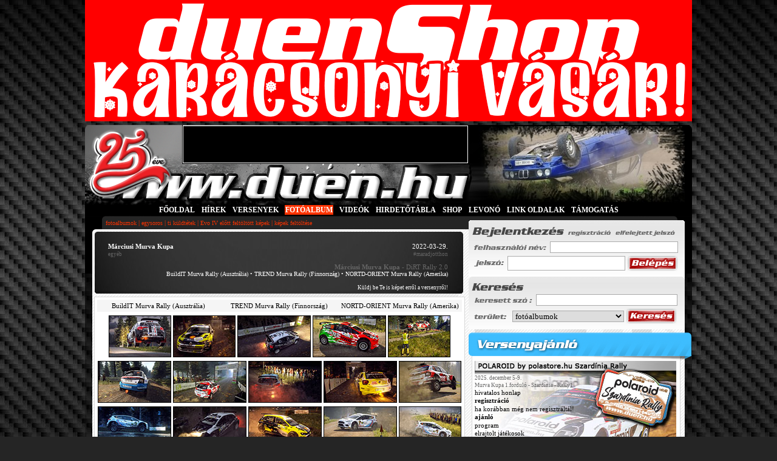

--- FILE ---
content_type: text/html; charset=iso-8859-2
request_url: https://www.duen.hu/fotoalbum/marciusi_murva_kupa?sorozat=47376
body_size: 10723
content:
<!DOCTYPE html>
<html>
<head>

	<title>DuEn RALLY oldala - Márciusi Murva Kupa - TREND Murva Rally (Finnország) - FOTÓALBUM</title>
	<base href="https://www.duen.hu/" />
	<meta name="DESCRIPTION" CONTENT="DuEn RALLY oldala" />
	<meta name="KEYWORDS" CONTENT="rally, aut&oacute;verseny, drift, forma-1, rallye, rali, wrc, s2000" />
	<meta http-equiv="content-type" content="text/html; charset=iso-8859-2" />
	
	<meta name="language" content="hungary"/>
		<meta property="og:title" content="DuEn RALLY oldala" />
		<meta property="og:image" content="https://www.duen.hu/gfx/duenhu_ralitabla_logo.png" />
	<meta property="og:url" content="https://www.duen.hu/fotoalbum/marciusi_murva_kupa?sorozat=47376" />
	<meta property="og:description" content="a RALLYONGÓK lapja - 1999 óta a legRALLYbb..." />
	<meta property="og:type" content="website" />

  <meta name="google-site-verification" content="IkJxX-3yisLWqrzS3DLRxT8YVh_fccTZ638RGIVT2Q0" />

	<link rel="stylesheet" href="css/main.css?v=1.3" />
	<link rel="stylesheet" href="css/hirek.css" />
	<link rel="stylesheet" href="css/templates.css" />
	<link rel="shortcut icon" href="https://www.duen.hu/duen.ico" />


	<!--[if lte IE 6]>
	<script type="text/javascript" src="js/supersleight.js"></script>
	<script type="text/javascript" src="js/alphaimages.js"></script>
	<![endif]-->

	<!--
	<link rel="stylesheet" type="text/css" href="JSCal2/css/jscal2.css" />
    <link rel="stylesheet" type="text/css" href="JSCal2/css/border-radius.css" />
    <link rel="stylesheet" type="text/css" href="JSCal2/css/img/gold.css" />
    <link rel="stylesheet" type="text/css" href="JSCal2/css/reduce-spacing.css" />
    <script type="text/javascript" src="JSCal2/js/jscal2.js"></script>
    <script type="text/javascript" src="JSCal2/js/lang/hu.js"></script>
	-->



	<!--<script type="text/javascript" src="js/prototype.js"></script>-->
		<script type="text/javascript" src="js/functions.js?ts=1585734408"></script>
	<script type="text/javascript" src="js/onlynum.js"></script>
	<script type="text/javascript" src="admin/js/utils.js"></script>
	<script type="text/javascript" src="admin/js/overlib.js"></script>
	<script type="text/javascript" src="js/slide.js"></script>
	<script language="JavaScript" type="text/javascript" src="js/ajax_captcha.js"></script>


	<script>createCookie('user_id','0','90000')</script>
	<script>createCookie('user_time', '20251209062454', '90000')</script>
	<script>createCookie('user_sessid', '397p21rlora4uj62s8ou072e14', '90000')</script>
	<script>createCookie('user_stat', 'offline', '90000')</script>
<script type="text/javascript">
	var BASE_HREF="www.duen.hu/";
	</script>

	<script type="text/javascript"><!--
-->
	</script>


	 <script src="https://code.jquery.com/jquery-1.10.2.js"></script>
	 <script type="text/javascript">
	 		function _alert(msg,title)
	 		{
	 			if($('#js--alert').is('div'))
	 			{
	 				$('#js--alert').remove();
	 			}
	 			var _html='';
	 				_html+='<div id="js--alert" class="alert-modal" style="background: rgba(0,0,0,0.6); width: 100%;height: 100%; position: fixed; top:0; left:0;box-shadow: 0px 0px 5px #333;">';
	 				_html+='<div class="alert-wrapper" style="width:500px;min-height:50px;background:#FFFFFF; margin:100px auto auto auto;padding-bottom:20px;">';

	 				if(title)
	 				{
	 				_html+='<div class="alert-title" style="text-align:center;padding:15px 0;font-size: large;color: red;font-weight: bold;">'+title+'</div>';
	 				}

	 				_html+='<div class="alert-body" style="text-align:center;padding:15px 0;">'+msg+'</div>';
	 				_html+='<div class="alert-footer" style="text-align:center;padding:10px;"><button style="padding:3px 12px;cursor:pointer;" onclick="$(\'#js--alert\').remove()">Ok</button></div>';
	 				_html+='</div>';
	 				_html+='</div>';

	 			$('body').append(_html);
	 		}

	 </script>


<!--/* ------------------------------------------ AdSense ------------------------------------------*/-->

<!--/* ------------------------------------------ AdSense ------------------------------------------*/-->
<!-- Google tag (gtag.js) -->
<script async src="https://www.googletagmanager.com/gtag/js?id=UA-6460765-1"></script>
<script>
  window.dataLayer = window.dataLayer || [];
  function gtag(){dataLayer.push(arguments);}
  gtag('js', new Date());

  gtag('config', 'UA-6460765-1');
</script>

</head>


	<body style="">
<!--/* ------------------------------------------ bg_campaign ------------------------------------------*/-->

<!--/* ------------------------------------------ bg_campaign ------------------------------------------*/-->

<div id="wrapper">
<!--/* ------------------------------------------ sliding ------------------------------------------*/-->
<!--/*
<div id="sliding" style="margin-top: 20px; position: absolute;width:180px;display:none;text-align: center;">
</div>
 <!--/* ------------------------------------------ sliding ------------------------------------------ */-->
 
 



<!--/* ------------------------------------------ SUPERBANNER ------------------------------------------ */-->

<div align=center>
<a href="https://duenshop.hu" target=_blank>
<img title="duenShop.hu KARĂCSONYI VĂSĂR! - rendeld meg az ajĂĄndĂŠkod december 18.ig!" 
src="https://www.duen.hu/ad/banner_1000x200_251207_karacsony.gif" alt="duenShop.hu KARĂCSONYI VĂSĂR! - rendeld meg az ajĂĄndĂŠkod december 18.ig!" border="0" ></a>



<!--/* ------------------------------------------ SUPERBANNER ------------------------------------------ */-->

<div id="overDiv" style="position:absolute; visibility:hidden; z-index:1000;"></div>

		<div id="container">
			<div id="header" style="">
						<table cellpadding="0" cellspacing="0"  id="header_table" border="0" >
			<tr valign="top">
				<td style="cursor: pointer; cursor:hand;" onmousedown="document.location.href='https://www.duen.hu/'">
					<div style="width: 160px; height: 60px;"><a name="top">&nbsp;</a></div>
				</td>
				<td style="border-left:solid 1px #000000; border-right:solid 1px #000000; border-bottom:solid 1px #000000;">
					<div style="width: 468px;height: 60px;margin-top:1px;background:#000000;border: solid 1px #fff;">


<!-- 468x60 FŐOLDAL [iframe] -->
<script type="text/javascript">
var rnd = window.rnd || Math.floor(Math.random()*10e6);
var pid150097 = window.pid150097 || rnd;
var plc150097 = window.plc150097 || 0;
var abkw = window.abkw || '';
var absrc = 'https://ads.duen.hu/adserve/;ID=162639;size=468x60;setID=150097;type=iframe;kw='+abkw+';pid='+pid150097+';place='+(plc150097++)+';rnd='+rnd+'';
document.write('<ifr'+'ame src="'+absrc+'" width="468" height="60" marginwidth="0" marginheight="0" hspace="0" vspace="0" frameborder="0" scrolling="no"></ifr'+'ame>');
</script>



					</div>
				</td>
				<td style="width:368px;text-align: left;" rowspan="2"><img src="images/random/fotoalbum//bmw_teto.jpg" alt="" style="" /></td>
			</tr>
			<tr>
				<td colspan="2" style=" height: 68px;cursor: pointer;cursor:hand;" onmousedown="document.location.href='https://www.duen.hu/'">&nbsp;</td>
			</tr>
			<tr>
				<td colspan="3" style="width:1000px;background: #000;">
					<table cellpadding="0" cellspacing="0" border="0" id="menu_bar_table">
						<tr>
							<td class="fm">
							<a href="https://www.duen.hu/" class="fomenu" style="color:#fff">FŐOLDAL</a> <b>|</b> <a href="hirek" class="fomenu" style="color:#fff">HÍREK</a> <b>|</b> <a href="versenyek" class="fomenu" style="color:#fff">VERSENYEK</a> <b>|</b> <a href="fotoalbum" class="fomenu_inactive" style="color:#fff">FOTÓALBUM</a> <b>|</b> <a href="video" class="fomenu" style="color:#fff">VIDEÓK</a> <b>|</b> <a href="https://hirdetotabla.duen.hu" class="fomenu" style="color:#fff">HIRDETŐTÁBLA</a> <b>|</b> <a href="https://duenshop.hu" class="fomenu" style="color:#fff">SHOP</a> <b>|</b> <a href="matrica" class="fomenu" style="color:#fff">LEVONÓ </a> <b>|</b> <a href="linkek" class="fomenu" style="color:#fff">LINK OLDALAK</a> <b>|</b> <a href="https://www.duen.hu/tamogatas" class="fomenu" style="color:#fff">TÁMOGATÁS</a>							</td>
						</tr>
						<tr>
							<td style="color: #fa3200;height:22px;background: url(images/header_bottom.gif) no-repeat;padding: 0 0px 0px 34px;"><a href="fotoalbum" target="_self" class="almenu">fotoalbumok</a><span style="color:#fa3200">&nbsp;|&nbsp;</span><a href="fotoalbum/egysoros" target="_self" class="almenu">egysoros</a><span style="color:#fa3200">&nbsp;|&nbsp;</span><a href="fotoalbum/ti_kuldtetek" target="_self" class="almenu">ti küldtétek</a><span style="color:#fa3200">&nbsp;|&nbsp;</span><a href="fotoalbum/ti_kuldtetek_2010_elott" target="_self" class="almenu">Evo IV előtt feltöltött képek</a><span style="color:#fa3200">&nbsp;|&nbsp;</span><a href="fotoalbum/kepfeltoltes" target="_self" class="almenu">képek feltöltése</a></td>
						</tr>
					</table>
				</td>
			</tr>
		</table>			</div>

			<div id="content">
								<div class="duen-bg">
				<table cellpadding="0" cellspacing="0" border="0" style="float: left;width:616px;">
					<tr style="vertical-align: top">
						<td colspan="2">
							
<table cellpadding="0" cellspacing="0" border="0" style="width:611px;background: #000000;background: url(images/lbg.jpg) repeat-y">
	<tr>
		<td style="background: url(images/hir_top_border.gif) no-repeat; height:12px;font-size:6px;" ></td>
	</tr>
	<tr>
		<td style="background:url(images/sajto_nopic_bg-album.jpg) no-repeat;text-align: center;">
			<table cellpadding="0" cellspacing="0" border="0" style="margin:auto;width: 560px;">
				<tr style="vertical-align: top;color: #fff; text-align: left; " >
					<td style="margin-left:5px;">
						<div style="float: left;margin-top:10px;"><b><span style="userw">Márciusi Murva Kupa</span></b><br /><span class="note">egyéb</span></div>
						<div style="float: right;text-align: right;margin-top:10px;margin-bottom:10px;">2022-03-29.<br /><span class="note">#maradjotthon<br /></span></div>
						<div class="cb"></div>
						<div style="width: 560px;text-align: right;">

			<div class="note" style="font-size:11px;"><b>Márciusi Murva Kupa</b> - DiRT Rally 2.0</div><div id="falbumlinkek"><a href="https://www.duen.hu/fotoalbum/marciusi_murva_kupa?sorozat=47375">BuildIT Murva Rally (Ausztrália)</a> &bull; <a href="https://www.duen.hu/fotoalbum/marciusi_murva_kupa?sorozat=47376">TREND Murva Rally (Finnország)</a> &bull; <a href="https://www.duen.hu/fotoalbum/marciusi_murva_kupa?sorozat=47377">NORTD-ORIENT Murva Rally (Amerika)</a><br /></div><div id="falbumlinkek" style="">
						<br /><a href="https://www.duen.hu/fotoalbum/kepfeltoltes/elfogadva?feltolt=3423" class="note">Küldj be Te is képet erről a versenyről!</a>
					</div>						</div>

					</td>
				</tr>
			</table>
		</td>
	</tr>

	<tr>
		<td class="news_bottom_border3"></td>
	</tr>
</table>



	<div class="fotoalbum_box_holder" >
		<div class="news_box_holder_padd" style="">
			<div class="news_box_holder_date">
				<table style="font-size:11px;">
				<tr><td style="width:200px;text-align: center;"><a href="https://www.duen.hu/fotoalbum/marciusi_murva_kupa?sorozat=47375">BuildIT Murva Rally (Ausztrália)</a></td><td style="width:200px;text-align: center;"><a href="https://www.duen.hu/fotoalbum/marciusi_murva_kupa?sorozat=47376">TREND Murva Rally (Finnország)</a></td><td style="width:200px;text-align: center;"><a href="https://www.duen.hu/fotoalbum/marciusi_murva_kupa?sorozat=47377">NORTD-ORIENT Murva Rally (Amerika)</a></td></tr>				</table>
			</div>
			<div style="">
			<div style="text-align: center; margin:auto; padding:0;"><div style="display:inline;">
							<a href="javascript: void(fotoalbum_template_popup('3423','2540766'))">
								<img src="https://www.duen.hu/kepek/foto/220329_murvakupa/th_DuEn_MarciusiMurvaKupa_223.jpg" alt="" class="album_bigprev" alt=""/>
							</a>
						</div><div style="display:inline;">
							<a href="javascript: void(fotoalbum_template_popup('3423','2540767'))">
								<img src="https://www.duen.hu/kepek/foto/220329_murvakupa/th_DuEn_MarciusiMurvaKupa_218.jpg" alt="" class="album_bigprev" alt=""/>
							</a>
						</div><div style="display:inline;">
							<a href="javascript: void(fotoalbum_template_popup('3423','2540768'))">
								<img src="https://www.duen.hu/kepek/foto/220329_murvakupa/th_DuEn_MarciusiMurvaKupa_226.jpg" alt="" class="album_bigprev" alt=""/>
							</a>
						</div><div style="display:inline;">
							<a href="javascript: void(fotoalbum_template_popup('3423','2540769'))">
								<img src="https://www.duen.hu/kepek/foto/220329_murvakupa/th_DuEn_MarciusiMurvaKupa_242.jpg" alt="" class="album_bigprev" alt=""/>
							</a>
						</div><div style="display:inline;">
							<a href="javascript: void(fotoalbum_template_popup('3423','2540770'))">
								<img src="https://www.duen.hu/kepek/foto/220329_murvakupa/th_DuEn_MarciusiMurvaKupa_233.jpg" alt="" class="album_bigprev" alt=""/>
							</a>
						</div><div style="display:inline;">
							<a href="javascript: void(fotoalbum_template_popup('3423','2540771'))">
								<img src="https://www.duen.hu/kepek/foto/220329_murvakupa/th_DuEn_MarciusiMurvaKupa_209.jpg" alt="" class="album_bigprev" alt=""/>
							</a>
						</div><div style="display:inline;">
							<a href="javascript: void(fotoalbum_template_popup('3423','2540772'))">
								<img src="https://www.duen.hu/kepek/foto/220329_murvakupa/th_DuEn_MarciusiMurvaKupa_231.jpg" alt="" class="album_bigprev" alt=""/>
							</a>
						</div><div style="display:inline;">
							<a href="javascript: void(fotoalbum_template_popup('3423','2540773'))">
								<img src="https://www.duen.hu/kepek/foto/220329_murvakupa/th_DuEn_MarciusiMurvaKupa_202.jpg" alt="" class="album_bigprev" alt=""/>
							</a>
						</div><div style="display:inline;">
							<a href="javascript: void(fotoalbum_template_popup('3423','2540774'))">
								<img src="https://www.duen.hu/kepek/foto/220329_murvakupa/th_DuEn_MarciusiMurvaKupa_217.jpg" alt="" class="album_bigprev" alt=""/>
							</a>
						</div><div style="display:inline;">
							<a href="javascript: void(fotoalbum_template_popup('3423','2540775'))">
								<img src="https://www.duen.hu/kepek/foto/220329_murvakupa/th_DuEn_MarciusiMurvaKupa_229.jpg" alt="" class="album_bigprev" alt=""/>
							</a>
						</div><div style="display:inline;">
							<a href="javascript: void(fotoalbum_template_popup('3423','2540776'))">
								<img src="https://www.duen.hu/kepek/foto/220329_murvakupa/th_DuEn_MarciusiMurvaKupa_234.jpg" alt="" class="album_bigprev" alt=""/>
							</a>
						</div><div style="display:inline;">
							<a href="javascript: void(fotoalbum_template_popup('3423','2540777'))">
								<img src="https://www.duen.hu/kepek/foto/220329_murvakupa/th_DuEn_MarciusiMurvaKupa_220.jpg" alt="" class="album_bigprev" alt=""/>
							</a>
						</div><div style="display:inline;">
							<a href="javascript: void(fotoalbum_template_popup('3423','2540778'))">
								<img src="https://www.duen.hu/kepek/foto/220329_murvakupa/th_DuEn_MarciusiMurvaKupa_214.jpg" alt="" class="album_bigprev" alt=""/>
							</a>
						</div><div style="display:inline;">
							<a href="javascript: void(fotoalbum_template_popup('3423','2540779'))">
								<img src="https://www.duen.hu/kepek/foto/220329_murvakupa/th_DuEn_MarciusiMurvaKupa_239.jpg" alt="" class="album_bigprev" alt=""/>
							</a>
						</div><div style="display:inline;">
							<a href="javascript: void(fotoalbum_template_popup('3423','2540780'))">
								<img src="https://www.duen.hu/kepek/foto/220329_murvakupa/th_DuEn_MarciusiMurvaKupa_237.jpg" alt="" class="album_bigprev" alt=""/>
							</a>
						</div><div style="display:inline;">
							<a href="javascript: void(fotoalbum_template_popup('3423','2540781'))">
								<img src="https://www.duen.hu/kepek/foto/220329_murvakupa/th_DuEn_MarciusiMurvaKupa_216.jpg" alt="" class="album_bigprev" alt=""/>
							</a>
						</div><div style="display:inline;">
							<a href="javascript: void(fotoalbum_template_popup('3423','2540782'))">
								<img src="https://www.duen.hu/kepek/foto/220329_murvakupa/th_DuEn_MarciusiMurvaKupa_203.jpg" alt="" class="album_bigprev" alt=""/>
							</a>
						</div><div style="display:inline;">
							<a href="javascript: void(fotoalbum_template_popup('3423','2540783'))">
								<img src="https://www.duen.hu/kepek/foto/220329_murvakupa/th_DuEn_MarciusiMurvaKupa_224.jpg" alt="" class="album_bigprev" alt=""/>
							</a>
						</div><div style="display:inline;">
							<a href="javascript: void(fotoalbum_template_popup('3423','2540784'))">
								<img src="https://www.duen.hu/kepek/foto/220329_murvakupa/th_DuEn_MarciusiMurvaKupa_201.jpg" alt="" class="album_bigprev" alt=""/>
							</a>
						</div><div style="display:inline;">
							<a href="javascript: void(fotoalbum_template_popup('3423','2540785'))">
								<img src="https://www.duen.hu/kepek/foto/220329_murvakupa/th_DuEn_MarciusiMurvaKupa_241.jpg" alt="" class="album_bigprev" alt=""/>
							</a>
						</div><div style="display:inline;">
							<a href="javascript: void(fotoalbum_template_popup('3423','2540786'))">
								<img src="https://www.duen.hu/kepek/foto/220329_murvakupa/th_DuEn_MarciusiMurvaKupa_243.jpg" alt="" class="album_bigprev" alt=""/>
							</a>
						</div><div style="display:inline;">
							<a href="javascript: void(fotoalbum_template_popup('3423','2540787'))">
								<img src="https://www.duen.hu/kepek/foto/220329_murvakupa/th_DuEn_MarciusiMurvaKupa_208.jpg" alt="" class="album_bigprev" alt=""/>
							</a>
						</div><div style="display:inline;">
							<a href="javascript: void(fotoalbum_template_popup('3423','2540788'))">
								<img src="https://www.duen.hu/kepek/foto/220329_murvakupa/th_DuEn_MarciusiMurvaKupa_212.jpg" alt="" class="album_bigprev" alt=""/>
							</a>
						</div><div style="display:inline;">
							<a href="javascript: void(fotoalbum_template_popup('3423','2540789'))">
								<img src="https://www.duen.hu/kepek/foto/220329_murvakupa/th_DuEn_MarciusiMurvaKupa_227.jpg" alt="" class="album_bigprev" alt=""/>
							</a>
						</div><div style="display:inline;">
							<a href="javascript: void(fotoalbum_template_popup('3423','2540790'))">
								<img src="https://www.duen.hu/kepek/foto/220329_murvakupa/th_DuEn_MarciusiMurvaKupa_236.jpg" alt="" class="album_bigprev" alt=""/>
							</a>
						</div><div style="display:inline;">
							<a href="javascript: void(fotoalbum_template_popup('3423','2540791'))">
								<img src="https://www.duen.hu/kepek/foto/220329_murvakupa/th_DuEn_MarciusiMurvaKupa_200.jpg" alt="" class="album_bigprev" alt=""/>
							</a>
						</div><div style="display:inline;">
							<a href="javascript: void(fotoalbum_template_popup('3423','2540792'))">
								<img src="https://www.duen.hu/kepek/foto/220329_murvakupa/th_DuEn_MarciusiMurvaKupa_232.jpg" alt="" class="album_bigprev" alt=""/>
							</a>
						</div><div style="display:inline;">
							<a href="javascript: void(fotoalbum_template_popup('3423','2540793'))">
								<img src="https://www.duen.hu/kepek/foto/220329_murvakupa/th_DuEn_MarciusiMurvaKupa_221.jpg" alt="" class="album_bigprev" alt=""/>
							</a>
						</div><div style="display:inline;">
							<a href="javascript: void(fotoalbum_template_popup('3423','2540794'))">
								<img src="https://www.duen.hu/kepek/foto/220329_murvakupa/th_DuEn_MarciusiMurvaKupa_240.jpg" alt="" class="album_bigprev" alt=""/>
							</a>
						</div><div style="display:inline;">
							<a href="javascript: void(fotoalbum_template_popup('3423','2540795'))">
								<img src="https://www.duen.hu/kepek/foto/220329_murvakupa/th_DuEn_MarciusiMurvaKupa_213.jpg" alt="" class="album_bigprev" alt=""/>
							</a>
						</div><div style="display:inline;">
							<a href="javascript: void(fotoalbum_template_popup('3423','2540796'))">
								<img src="https://www.duen.hu/kepek/foto/220329_murvakupa/th_DuEn_MarciusiMurvaKupa_205.jpg" alt="" class="album_bigprev" alt=""/>
							</a>
						</div><div style="display:inline;">
							<a href="javascript: void(fotoalbum_template_popup('3423','2540797'))">
								<img src="https://www.duen.hu/kepek/foto/220329_murvakupa/th_DuEn_MarciusiMurvaKupa_215.jpg" alt="" class="album_bigprev" alt=""/>
							</a>
						</div><div style="display:inline;">
							<a href="javascript: void(fotoalbum_template_popup('3423','2540798'))">
								<img src="https://www.duen.hu/kepek/foto/220329_murvakupa/th_DuEn_MarciusiMurvaKupa_219.jpg" alt="" class="album_bigprev" alt=""/>
							</a>
						</div><div style="display:inline;">
							<a href="javascript: void(fotoalbum_template_popup('3423','2540799'))">
								<img src="https://www.duen.hu/kepek/foto/220329_murvakupa/th_DuEn_MarciusiMurvaKupa_204.jpg" alt="" class="album_bigprev" alt=""/>
							</a>
						</div><div style="display:inline;">
							<a href="javascript: void(fotoalbum_template_popup('3423','2540800'))">
								<img src="https://www.duen.hu/kepek/foto/220329_murvakupa/th_DuEn_MarciusiMurvaKupa_207.jpg" alt="" class="album_bigprev" alt=""/>
							</a>
						</div><div style="display:inline;">
							<a href="javascript: void(fotoalbum_template_popup('3423','2540801'))">
								<img src="https://www.duen.hu/kepek/foto/220329_murvakupa/th_DuEn_MarciusiMurvaKupa_222.jpg" alt="" class="album_bigprev" alt=""/>
							</a>
						</div><div style="display:inline;">
							<a href="javascript: void(fotoalbum_template_popup('3423','2540802'))">
								<img src="https://www.duen.hu/kepek/foto/220329_murvakupa/th_DuEn_MarciusiMurvaKupa_230.jpg" alt="" class="album_bigprev" alt=""/>
							</a>
						</div><div style="display:inline;">
							<a href="javascript: void(fotoalbum_template_popup('3423','2540803'))">
								<img src="https://www.duen.hu/kepek/foto/220329_murvakupa/th_DuEn_MarciusiMurvaKupa_245.jpg" alt="" class="album_bigprev" alt=""/>
							</a>
						</div><div style="display:inline;">
							<a href="javascript: void(fotoalbum_template_popup('3423','2540804'))">
								<img src="https://www.duen.hu/kepek/foto/220329_murvakupa/th_DuEn_MarciusiMurvaKupa_244.jpg" alt="" class="album_bigprev" alt=""/>
							</a>
						</div><div style="display:inline;">
							<a href="javascript: void(fotoalbum_template_popup('3423','2540805'))">
								<img src="https://www.duen.hu/kepek/foto/220329_murvakupa/th_DuEn_MarciusiMurvaKupa_246.jpg" alt="" class="album_bigprev" alt=""/>
							</a>
						</div><div style="display:inline;">
							<a href="javascript: void(fotoalbum_template_popup('3423','2540806'))">
								<img src="https://www.duen.hu/kepek/foto/220329_murvakupa/th_DuEn_MarciusiMurvaKupa_235.jpg" alt="" class="album_bigprev" alt=""/>
							</a>
						</div><div style="display:inline;">
							<a href="javascript: void(fotoalbum_template_popup('3423','2540807'))">
								<img src="https://www.duen.hu/kepek/foto/220329_murvakupa/th_DuEn_MarciusiMurvaKupa_206.jpg" alt="" class="album_bigprev" alt=""/>
							</a>
						</div><div style="display:inline;">
							<a href="javascript: void(fotoalbum_template_popup('3423','2540808'))">
								<img src="https://www.duen.hu/kepek/foto/220329_murvakupa/th_DuEn_MarciusiMurvaKupa_238.jpg" alt="" class="album_bigprev" alt=""/>
							</a>
						</div><div style="display:inline;">
							<a href="javascript: void(fotoalbum_template_popup('3423','2540809'))">
								<img src="https://www.duen.hu/kepek/foto/220329_murvakupa/th_DuEn_MarciusiMurvaKupa_210.jpg" alt="" class="album_bigprev" alt=""/>
							</a>
						</div><div style="display:inline;">
							<a href="javascript: void(fotoalbum_template_popup('3423','2540810'))">
								<img src="https://www.duen.hu/kepek/foto/220329_murvakupa/th_DuEn_MarciusiMurvaKupa_225.jpg" alt="" class="album_bigprev" alt=""/>
							</a>
						</div><div style="display:inline;">
							<a href="javascript: void(fotoalbum_template_popup('3423','2540811'))">
								<img src="https://www.duen.hu/kepek/foto/220329_murvakupa/th_DuEn_MarciusiMurvaKupa_228.jpg" alt="" class="album_bigprev" alt=""/>
							</a>
						</div><div style="display:inline;">
							<a href="javascript: void(fotoalbum_template_popup('3423','2540812'))">
								<img src="https://www.duen.hu/kepek/foto/220329_murvakupa/th_DuEn_MarciusiMurvaKupa_211.jpg" alt="" class="album_bigprev" alt=""/>
							</a>
						</div></div>
				</div>
			</div>
			<div class="news_box_holder_date" style="margin-top:5px;">
				<table style="font-size:11px;">
				<tr><td style="width:200px;text-align: center;"><a href="https://www.duen.hu/fotoalbum/marciusi_murva_kupa?sorozat=47375">BuildIT Murva Rally (Ausztrália)</a></td><td style="width:200px;text-align: center;"><a href="https://www.duen.hu/fotoalbum/marciusi_murva_kupa?sorozat=47376">TREND Murva Rally (Finnország)</a></td><td style="width:200px;text-align: center;"><a href="https://www.duen.hu/fotoalbum/marciusi_murva_kupa?sorozat=47377">NORTD-ORIENT Murva Rally (Amerika)</a></td></tr>				</table>
			</div>
		</div>
	</div>
	<div style="width:609px;margin:auto; " class="bottom_sh"></div>


	<div class="fotoalbum_box_holder" >
		<div class="news_box_holder_padd">
			<div class="news_box_holder_date" class="user">
				Albumc&iacute;mk&eacute;k
			</div>
			<div class="news_box_holder_padd" style="text-align: center;">
				<a href="https://www.duen.hu/kereses/?cimke=egy%E9b&hol=fotoalbum">egyéb</a>			</div>
		</div>
	</div>
	<div style="width:609px;margin:auto; " class="bottom_sh"></div>














						</td>
					</tr>
					<tr style="vertical-align: top">
						<td style="width:148px;	">
	
<div style="text-align:center;"><span style="font-size:9px;">h i r d e t é s</span>


<!-- 120x240 FŐOLDAL [iframe] -->
<script type="text/javascript">
var rnd = window.rnd || Math.floor(Math.random()*10e6);
var pid150098 = window.pid150098 || rnd;
var plc150098 = window.plc150098 || 0;
var abkw = window.abkw || '';
var absrc = 'https://ads.duen.hu/adserve/;ID=162639;size=120x240;setID=150098;type=iframe;kw='+abkw+';pid='+pid150098+';place='+(plc150098++)+';rnd='+rnd+'';
document.write('<ifr'+'ame src="'+absrc+'" width="120" height="240" marginwidth="0" marginheight="0" hspace="0" vspace="0" frameborder="0" scrolling="no"></ifr'+'ame>');
</script>

</div>


<div class="b1_box" style="font-size:10px">

	<div class="latogato_box_head" ></div>

	<div class="latogato_box_body">

		<div style="padding:3px">
			<div style="float: left">
				&Ouml;sszes oldal:
			</div>
			<div style="float: right">
				<b>803165850</b>
			</div>
			<div class="cb"></div>

			<div style="float: left">
				Napi oldal:
			</div>
			<div style="float: right">
				<b>55509</b>
			</div>
			<div class="cb"></div>


			<div style="float: left">
				Jelenleg:
			</div>
			<div style="float: right">
				<b>967</b>
			</div>
			<div class="cb"></div>

			<div style="float: left">
				Regisztr&aacute;lt:
			</div>
			<div style="float: right">
				<b>0</b>
			</div>

			<div class="cb"></div>

			<div>
				<a href="https://www.duen.hu/tagok">Online regisztr&aacute;ltak:</a><a href="javascript:void(0)" onclick="toggle_visitor()"><img id="up" src="images/latogatok/down.gif" alt="" border="0"/></a></div>
			
			<div style="text-align: right; display:none;" id="visitors" >
								<br />* - bejelentkezve&nbsp;&nbsp;<a href="javascript:void(0)" onclick="toggle_visitor()"><img src="images/latogatok/up.gif" alt="" border="0"/></a>
			</div>




		</div>



	</div>

	<div style="margin:0px 4px 0px 7px;" class="bottom_sh"></div>
</div>
 <div class="partner_box">

	<div class="partner_box_head" ></div>

  <div class="partner_box_body">
    <div style="text-align: center;" class=note>kiemelt partnerünk :<br />
      <a href="dl.php?d=linkek&i=379" target=_blank><img src="gfx/partner_PEUGEOT.png" width="130" border="0" alt="Peugeot Magyarország"/></a><br />
     <br />további partnereink :<br /><br />
      <a href=dl.php?d=linkek&i=389 target=_blank><img src="gfx/partner_bezedekor.gif" width="130" border="0" alt="BÉZÉ DEKOR"/></a><br /><br />
      <a href=dl.php?d=linkek&i=210 target=_blank><img src="gfx/partner_autodekor.gif" width="130" border="0" alt="AutoDekor"/></a><br /><br />
      <a href=dl.php?d=linkek&i=369 target=_blank><img src="gfx/partner_busline.png" width="130" border="0" alt="BusLine"/></a><br />
      <a href="dl.php?d=linkek&i=390" target=_blank><img src="gfx/partner_zsuauto.gif" width="130" border="0" alt="BusLine"/></a><br />
     <br />webshopunk :<br /><br />
      <a href=dl.php?d=linkek&i=373 target=_blank><img src="gfx/partner_duenshop.gif" width="130" border="0" alt="duenShop.hu - a rallyongók boltja"/></a><br /><br />
    </div>
  </div>

	<div style="margin:0px 4px 0px 7px;" class="bottom_sh"></div>


 </div>

						</td>
						<td style="width:468px;text-align: center;">
							


<div class="news_box_holder">
	<div class="news_box_holder_padd" >
		<div class="forum" style="padding-left:60px">
		<div style="float:left;width:90px;padding-top:1px;">
<iframe src="https://www.facebook.com/plugins/like.php?href=https://www.duen.hu/fotoalbum/marciusi_murva_kupa?sorozat=47376&amp;layout=button_count&amp;show_faces=true&amp;width=90&amp;action=like&amp;colorscheme=light&amp;height=21" scrolling="no" frameborder="0" style="width:90px;height:21px; border:none; "></iframe>
	</div>

		<div class="addthis_toolbox addthis_default_style" style="float:left;padding-top:3px;">
			<a href="https://www.addthis.com/bookmark.php?v=250&amp;username=duen" class="addthis_button_compact">Share</a>
			<span class="addthis_separator">|</span>
			<a class="addthis_button_facebook"></a>
			<a class="addthis_button_google_plusone"></a>

			<a class="addthis_button_email"></a>
			<a class="addthis_button_favorites"></a>
			<a class="addthis_button_print"></a>
			</div>
			<script type="text/javascript" src="https://s7.addthis.com/js/250/addthis_widget.js#username=duen"></script>

		</div>
		<div class="cl"></div>
	</div>
</div>
<div style="width:460px;margin:auto; " class="bottom_sh"></div><div class="news_box_holder">
		<div class="news_box_holder_padd">
			<div class="forum" style="text-align: center; padding: 2px;">
			<img src="images/placeholder/nagy/colin_ford.jpg" alt=""/>			</div>
		</div>
	</div>
	<div style="width:460px;margin:auto;" class="bottom_sh"></div>




						</td>
					</tr>
				</table>
				<table cellpadding="0" cellspacing="0" border="0" style="float: right;width:360px;margin-top:-15px;position:relative">
					<tr style="vertical-align: top">
						<td colspan="2" style="padding-left:4px;">
							<form method="post" action="" style="margin:0;padding:0;">
<input type="hidden" name="submit" value="Bel&eacute;p&eacute;s" style="margin:0; padding:0;"/>
<table cellpadding="0" cellspacing="0" style="width:356px;" border="0">
	<tr style="vertical-align: top;">
		<td style="height: 5px;font-size:1px;background: url(images/login/top.gif) no-repeat"></td>
	</tr>
	<tr style="vertical-align: top;">
		<td style=" background: url(images/login/bg.gif) repeat-x;margin-top:0px;padding:5px;">

						<img src="images/login/bejelentkezes.png" alt="" style=""/>&nbsp;<a href="regisztracio"><img src="images/login/regisztracio.png" alt="" style="margin-bottom: 3px;border: none;"/></a>&nbsp;<a href="elfelejtett_jelszo"><img src="images/login/elfelejtett.png" alt="" style="margin-bottom: 3px;border: none;"/></a>
			<table cellpadding="0" cellspacing="4">
				<tr>
					<td><img src="images/login/nev.gif" alt=""/>&nbsp;&nbsp;<input type="text" name="login" style="border: solid 1px #ababab;width:205px;" maxlength="24"/></td>
				</tr>
				<tr style="line-height:20px;vertical-align: middle">
					<td><img src="images/login/pass.gif" alt="" style="line-height:20px;vertical-align: middle"/>&nbsp;&nbsp;<input type="password" name="pass" style="border: solid 1px #ababab;width:188px;line-height:20px;vertical-align: middle" maxlength="24"/>

					<input type="image" src="images/btns/gomb_belepes.gif" style="line-height:20px;vertical-align: middle" />
					</td>
				</tr>
			</table>
					</td>
	</tr>
</table>
</form>
<form method="get" action="https://www.duen.hu/kereses" style="margin:0;padding:0;">
<table cellpadding="0" cellspacing="0" style="width:356px; ">
	<tr style="vertical-align: top;">
		<td style="height: 5px;font-size:1px;background: url(images/login/top.gif) no-repeat"></td>
	</tr>
	<tr style="vertical-align: top;">
		<td style="padding:5px;background: url(images/login/bg.gif) repeat-x">
			<img src="images/kereses/kereses.png" alt=""/>&nbsp;
			<table cellpadding="0" cellspacing="4">
				<tr>
					<td><img src="images/kereses/keresett.gif" alt=""/>&nbsp;&nbsp;<input type="text" name="q" id="q" value="" style="border: solid 1px #ababab;width:227px;" maxlength="30"/></td>
				</tr>
				<tr style="line-height:20px;vertical-align: middle">
					<td><img src="images/kereses/terulet.gif" alt="" style="line-height:20px;vertical-align: middle"/>&nbsp;&nbsp;
					<select name="hol" id="hol" style="border: solid 1px #ababab; width:184px;line-height:20px;vertical-align: middle">
						<option value="hirek" >hírek</option><option value="versenyek" >versenyek</option><option value="fotoalbum" selected>fotóalbumok</option><option value="kepek" >képek</option><option value="video" >videók</option><option value="hirdetes" >hirdetés</option><option value="tagok" >tagok</option><option value="forum" >fórum</option><option value="blog" >blog</option><option value="hirblog" >hírblog</option><option value="sajtoblog" >sajtóblog</option>					</select>
					<input type="image" src="images/btns/gomb_kereses.gif" style="line-height:20px;vertical-align: middle" onclick="return searchData()"/>
					</td>
				</tr>
			</table>
		</td>
	</tr>
</table>
</form>



<div style="width: 367px; height:45px;z-index:10;position: absolute;top:inherit; left:inherit;margin-top:5px;">
	<img src="images/versenyajanlo/head.png" alt=""/>
</div>

<div style="margin-top:47px; ">
	<div style="margin:0px 7px 0px 5px;border-left: solid 1px #d7d7d7;border-right: solid 1px #d7d7d7;background: #fff;">
		<div style="padding:4px 4px 0px 4px">
		<div style="margin-bottom:0px;">
					<table border="0" cellpadding="0" cellspacing="0" style="width:332px;background: url(tpl/versenyajanlo/20251205_polaroid_szardinia_rally.jpg) no-repeat;text-align: left;font:verdana 11px;margin:0px">
				<tr style="vertical-align:top;">
<td style="height:200px">
<img src="https://www.duen.hu/gfx/00.gif" height="20" width="330"><br/>
<font class="note">2025. december 5-9.<br/>Murva Kupa 1.forduló - Szardínia - Rally1<br/></font>
<a href="https://www.duen.hu/verseny/polaroid_szardinia_rally"  class=egysoros>hivatalos honlap</a>
<br/>


<a href="https://bit.ly/EAsportsWRC_regisztracio"  class=egysoros TARGET=_BLANK><b>regisztráció</b><br/>ha korábban még nem regisztráltál!</a>
<br/>
<a href="https://www.duen.hu/hirek/polaroid_szardinia_rally"  class=egysoros TARGET=_BLANK><b>ajánló</b></a>
<br/>

<a href="https://rallylive.hu/polaroid-szardinia-rally/idoterv"  class=egysoros TARGET=_BLANK>program</a>
<br/>


<a href="https://rallylive.hu/polaroid-szardinia-rally/rajtlista"  class=egysoros TARGET=_BLANK>elrajtolt játékosok</a>
<br/>
<a href="https://www.facebook.com/events/716090264446947"  class=egysoros TARGET=_BLANK>facebook esemény</a>
<br/>




<a href="https://www.duen.hu/hirek/polaroid_szardinia_rally"  class=egysoros ><b>nyerj Polaroid fényképezőgépet!</b></a>


<br/>

<a href="https://rallylive.hu/polaroid-szardinia-rally/eredmeny" class=egysoros target=_blank><b>E R E D M É N Y E K</b><br/>Rallylive.hu</a>






</td>
</tr>
					</table>
				</div>
			<div style="height:6px;font-size:6px"></div>		</div>
	</div>
	<div style="margin:0 8px 0px 6px;" class="bottom_sh"></div>
</div>



						</td>
					</tr>
					<tr style="vertical-align: top">
						<td style="width:212px;">
							<div style="padding-left:4px;padding-right:4px;">							<div style="text-align:center;">
<div style="margin-top: 4px;" ></div>
<iframe src="https://www.facebook.com/plugins/likebox.php?href=http%3A%2F%2Fwww.facebook.com%2FDuEn.RALLY.oldala&amp;width=200&amp;colorscheme=light&amp;show_faces=true&amp;border_color&amp;stream=false&amp;header=false&amp;height=206" scrolling="no" frameborder="0" style="background:#fff;border:none; overflow:hidden; width:200px; height:206px;" ></iframe>
</div>
	<div class="fotoalbumok_top">
		<div style="padding:4px 4px 3px 4px;">

				<a href="https://www.duen.hu/fotoalbum"><img src="images/fotoalbumok/head.gif" alt="Fot&oacute;album c&iacute;mk&eacute;k" style="border:0"/></a>
		</div>
	</div>
	<div style="width:203px;margin:0; " class="bottom_sh"></div>

		<div class="fotoalbumok_box">
		<div style="padding:4px;">
			<div class="fotoalbum_prev_head"><a href="https://www.duen.hu/fotoalbum/_kz_invest_mikulas_szlalom" class="a"> KZ Invest Mikulás Szla...</a></div>
			<a href="javascript: void(fotoalbum_template_popup('3681','2730674'))">
				<img src="https://www.duen.hu/kepek/foto/251206_knmdrs/th_DuEn_KunmadarasSzlalom251206_655.jpg" alt="" style="margin-right:4px;" class="album_prev" /></a>
			<a href="javascript: void(fotoalbum_template_popup('3681','2730765'))">
				<img src="https://www.duen.hu/kepek/foto/251206_knmdrs/th_DuEn_KunmadarasSzlalom251206_919.jpg" alt="" style="margin-right:4px;" class="album_prev" />
			</a>
			<a href="javascript: void(fotoalbum_template_popup('3681','2730420'))">
				<img src="https://www.duen.hu/kepek/foto/251206_knmdrs/th_DuEn_KunmadarasSzlalom251206_378.jpg" alt="" class="album_prev" />
			</a>
			<div style="clear: left;color:#3b3b3a;text-align: right;padding:2px 2px 0px 2px;" class="note"><a href="https://www.duen.hu/fotoalbum/_kz_invest_mikulas_szlalom" class="a">&nbsp;DuEn képei</a></div>
		</div>
	</div>

	<div style="width:203px;margin:0; " class="bottom_sh"></div>
		<div class="fotoalbumok_box">
		<div style="padding:4px;">
			<div class="fotoalbum_prev_head"><a href="https://www.duen.hu/fotoalbum/tbr_racing_fabia_rs_teszt" class="a">TBR Racing Fabia RS tes...</a></div>
			<a href="javascript: void(fotoalbum_template_popup('3680','2730386'))">
				<img src="https://www.duen.hu/kepek/foto/251201_kiralyszentistvan/th_DuEn_TBR_SkodaRS_teszt_159.jpg" alt="" style="margin-right:4px;" class="album_prev" /></a>
			<a href="javascript: void(fotoalbum_template_popup('3680','2730368'))">
				<img src="https://www.duen.hu/kepek/foto/251201_kiralyszentistvan/th_DuEn_TBR_SkodaRS_teszt_201.jpg" alt="" style="margin-right:4px;" class="album_prev" />
			</a>
			<a href="javascript: void(fotoalbum_template_popup('3680','2730375'))">
				<img src="https://www.duen.hu/kepek/foto/251201_kiralyszentistvan/th_DuEn_TBR_SkodaRS_teszt_080.jpg" alt="" class="album_prev" />
			</a>
			<div style="clear: left;color:#3b3b3a;text-align: right;padding:2px 2px 0px 2px;" class="note"><a href="https://www.duen.hu/fotoalbum/tbr_racing_fabia_rs_teszt" class="a">&nbsp;DuEn képei</a></div>
		</div>
	</div>

	<div style="width:203px;margin:0; " class="bottom_sh"></div>
		<div class="fotoalbumok_box">
		<div style="padding:4px;">
			<div class="fotoalbum_prev_head"><a href="https://www.duen.hu/fotoalbum/rally_saudi_arabia_2025" class="a">Rally Saudi Arabia 2025</a></div>
			<a href="javascript: void(fotoalbum_template_popup('3679','2730300'))">
				<img src="https://www.duen.hu/kepek/foto/251129_saudi/th_DuEn_RallySaudiArabia2025_PB097.jpg" alt="" style="margin-right:4px;" class="album_prev" /></a>
			<a href="javascript: void(fotoalbum_template_popup('3679','2730334'))">
				<img src="https://www.duen.hu/kepek/foto/251129_saudi/th_DuEn_RallySaudiArabia2025_PB071.jpg" alt="" style="margin-right:4px;" class="album_prev" />
			</a>
			<a href="javascript: void(fotoalbum_template_popup('3679','2730290'))">
				<img src="https://www.duen.hu/kepek/foto/251129_saudi/th_DuEn_RallySaudiArabia2025_PB045.jpg" alt="" class="album_prev" />
			</a>
			<div style="clear: left;color:#3b3b3a;text-align: right;padding:2px 2px 0px 2px;" class="note"><a href="https://www.duen.hu/fotoalbum/rally_saudi_arabia_2025" class="a">&nbsp;Pál Bence képei</a></div>
		</div>
	</div>

	<div style="width:203px;margin:0; " class="bottom_sh"></div>
		<div class="fotoalbumok_box">
		<div style="padding:4px;">
			<div class="fotoalbum_prev_head"><a href="https://www.duen.hu/fotoalbum/drftinghu_dijkioszto_2025" class="a">Drfting.hu díjkiosztó 2...</a></div>
			<a href="javascript: void(fotoalbum_template_popup('3678','2730191'))">
				<img src="https://www.duen.hu/kepek/foto/251129_hungaroring/th_DuEn_DriftingDijatado2025_003.jpg" alt="" style="margin-right:4px;" class="album_prev" /></a>
			<a href="javascript: void(fotoalbum_template_popup('3678','2730205'))">
				<img src="https://www.duen.hu/kepek/foto/251129_hungaroring/th_DuEn_DriftingDijatado2025_062.jpg" alt="" style="margin-right:4px;" class="album_prev" />
			</a>
			<a href="javascript: void(fotoalbum_template_popup('3678','2730225'))">
				<img src="https://www.duen.hu/kepek/foto/251129_hungaroring/th_DuEn_DriftingDijatado2025_181.jpg" alt="" class="album_prev" />
			</a>
			<div style="clear: left;color:#3b3b3a;text-align: right;padding:2px 2px 0px 2px;" class="note"><a href="https://www.duen.hu/fotoalbum/drftinghu_dijkioszto_2025" class="a">&nbsp;DuEn képei</a></div>
		</div>
	</div>

	<div style="width:203px;margin:0; " class="bottom_sh"></div>
		<div class="fotoalbumok_box">
		<div style="padding:4px;">
			<div class="fotoalbum_prev_head"><a href="https://www.duen.hu/fotoalbum/palota_finn_rally" class="a">PALOTA Finn Rally</a></div>
			<a href="javascript: void(fotoalbum_template_popup('3677','2730149'))">
				<img src="https://www.duen.hu/kepek/foto/251125_palota/th_DuEn_PalotaFinnRally_02.jpg" alt="" style="margin-right:4px;" class="album_prev" /></a>
			<a href="javascript: void(fotoalbum_template_popup('3677','2730188'))">
				<img src="https://www.duen.hu/kepek/foto/251125_palota/th_DuEn_PalotaFinnRally_22.jpg" alt="" style="margin-right:4px;" class="album_prev" />
			</a>
			<a href="javascript: void(fotoalbum_template_popup('3677','2730164'))">
				<img src="https://www.duen.hu/kepek/foto/251125_palota/th_DuEn_PalotaFinnRally_36.jpg" alt="" class="album_prev" />
			</a>
			<div style="clear: left;color:#3b3b3a;text-align: right;padding:2px 2px 0px 2px;" class="note"><a href="https://www.duen.hu/fotoalbum/palota_finn_rally" class="a">&nbsp;DuEn képei</a></div>
		</div>
	</div>

	<div style="width:203px;margin:0; " class="bottom_sh"></div>
		<div class="fotoalbumok_box">
		<div style="padding:4px;">
			<div class="fotoalbum_prev_head"><a href="https://www.duen.hu/fotoalbum/metabond_kupa_2025_dijkioszto" class="a">METABOND Kupa 2025 díjk...</a></div>
			<a href="javascript: void(fotoalbum_template_popup('3676','2730090'))">
				<img src="https://www.duen.hu/kepek/foto/251122_movar/th_DuEn_MBteamDijkioszto2025_000.jpg" alt="" style="margin-right:4px;" class="album_prev" /></a>
			<a href="javascript: void(fotoalbum_template_popup('3676','2730137'))">
				<img src="https://www.duen.hu/kepek/foto/251122_movar/th_DuEn_MBteamDijkioszto2025_140.jpg" alt="" style="margin-right:4px;" class="album_prev" />
			</a>
			<a href="javascript: void(fotoalbum_template_popup('3676','2730144'))">
				<img src="https://www.duen.hu/kepek/foto/251122_movar/th_DuEn_MBteamDijkioszto2025_165.jpg" alt="" class="album_prev" />
			</a>
			<div style="clear: left;color:#3b3b3a;text-align: right;padding:2px 2px 0px 2px;" class="note"><a href="https://www.duen.hu/fotoalbum/metabond_kupa_2025_dijkioszto" class="a">&nbsp;DuEn képei</a></div>
		</div>
	</div>

	<div style="width:203px;margin:0; " class="bottom_sh"></div>
		<div class="fotoalbumok_box">
		<div style="padding:4px;">
			<div class="fotoalbum_prev_head"><a href="https://www.duen.hu/fotoalbum/trend_japan_rally_2025" class="a">TREND Japan Rally 2025</a></div>
			<a href="javascript: void(fotoalbum_template_popup('3675','2729922'))">
				<img src="https://www.duen.hu/kepek/foto/251118_japan/th_DuEn_TREND_JapanRally_06.jpg" alt="" style="margin-right:4px;" class="album_prev" /></a>
			<a href="javascript: void(fotoalbum_template_popup('3675','2729938'))">
				<img src="https://www.duen.hu/kepek/foto/251118_japan/th_DuEn_TREND_JapanRally_26.jpg" alt="" style="margin-right:4px;" class="album_prev" />
			</a>
			<a href="javascript: void(fotoalbum_template_popup('3675','2729967'))">
				<img src="https://www.duen.hu/kepek/foto/251118_japan/th_DuEn_TREND_JapanRally_09.jpg" alt="" class="album_prev" />
			</a>
			<div style="clear: left;color:#3b3b3a;text-align: right;padding:2px 2px 0px 2px;" class="note"><a href="https://www.duen.hu/fotoalbum/trend_japan_rally_2025" class="a">&nbsp;DuEn képei</a></div>
		</div>
	</div>

	<div style="width:203px;margin:0; " class="bottom_sh"></div>
		<div class="fotoalbumok_box">
		<div style="padding:4px;">
			<div class="fotoalbum_prev_head"><a href="https://www.duen.hu/fotoalbum/raid_of_the_champions_2025" class="a">Raid of the Champions 2...</a></div>
			<a href="javascript: void(fotoalbum_template_popup('3673','2729725'))">
				<img src="https://www.duen.hu/kepek/foto/251115_raceofchamp/th_DuEn_RaceOfChamp2025_csn52.jpg" alt="" style="margin-right:4px;" class="album_prev" /></a>
			<a href="javascript: void(fotoalbum_template_popup('3673','2729814'))">
				<img src="https://www.duen.hu/kepek/foto/251115_raceofchamp/th_DuEn_RaceOfChamp2025_don01.jpg" alt="" style="margin-right:4px;" class="album_prev" />
			</a>
			<a href="javascript: void(fotoalbum_template_popup('3673','2729704'))">
				<img src="https://www.duen.hu/kepek/foto/251115_raceofchamp/th_DuEn_RaceOfChamp2025_csn02.jpg" alt="" class="album_prev" />
			</a>
			<div style="clear: left;color:#3b3b3a;text-align: right;padding:2px 2px 0px 2px;" class="note"><a href="https://www.duen.hu/fotoalbum/raid_of_the_champions_2025" class="a">&nbsp;Csatlós Norbi és Báles László képei</a></div>
		</div>
	</div>

	<div style="width:203px;margin:0; " class="bottom_sh"></div>
	


	<div class="fotoalbumok_top">
		<div style="padding:4px 4px 3px 4px;">
				<a href="https://www.duen.hu/fotoalbum"><img src="images/cimke_felho/fotoalbumcimkek.gif" alt="Fot&oacute;album c&iacute;mk&eacute;k" style="border:0"/></a>
		</div>
	</div>
	<div style="width:203px;margin:0; " class="bottom_sh"></div>

		<div class="fotoalbumok_box">
		<div style="padding:4px;">
			<div style="color:#3b3b3a;text-align: center;padding:2px 2px 0px 2px;"><a style="font-size:13px" href="https://www.duen.hu/kereses?cimke=ausztria&hol=fotoalbum">ausztria</a>, <a style="font-size:11px" href="https://www.duen.hu/kereses?cimke=autogrill&hol=fotoalbum">autogrill</a>, <a style="font-size:9px" href="https://www.duen.hu/kereses?cimke=bajna&hol=fotoalbum">bajna</a>, <a style="font-size:13px" href="https://www.duen.hu/kereses?cimke=crash&hol=fotoalbum">crash</a>, <a style="font-size:13px" href="https://www.duen.hu/kereses?cimke=csepel&hol=fotoalbum">csepel</a>, <a style="font-size:13px" href="https://www.duen.hu/kereses?cimke=drtrophy&hol=fotoalbum">drtrophy</a>, <a style="font-size:11px" href="https://www.duen.hu/kereses?cimke=duen&hol=fotoalbum">duen</a>, <a style="font-size:13px" href="https://www.duen.hu/kereses?cimke=dunaharaszti&hol=fotoalbum">dunaharaszti</a>, <a style="font-size:12px" href="https://www.duen.hu/kereses?cimke=esztergom&hol=fotoalbum">esztergom</a>, <a style="font-size:10px" href="https://www.duen.hu/kereses?cimke=etele&hol=fotoalbum">etele</a>, <a style="font-size:12px" href="https://www.duen.hu/kereses?cimke=frici&hol=fotoalbum">frici</a>, <a style="font-size:10px" href="https://www.duen.hu/kereses?cimke=gemer&hol=fotoalbum">gemer</a>, <a style="font-size:13px" href="https://www.duen.hu/kereses?cimke=miskolc&hol=fotoalbum">miskolc</a>, <a style="font-size:10px" href="https://www.duen.hu/kereses?cimke=rally ob&hol=fotoalbum">rally ob</a>, <a style="font-size:12px" href="https://www.duen.hu/kereses?cimke=rally vb&hol=fotoalbum">rally vb</a>, <a style="font-size:9px" href="https://www.duen.hu/kereses?cimke=rallysprint&hol=fotoalbum">rallysprint</a>, <a style="font-size:11px" href="https://www.duen.hu/kereses?cimke=rigli&hol=fotoalbum">rigli</a>, <a style="font-size:10px" href="https://www.duen.hu/kereses?cimke=rozi64&hol=fotoalbum">rozi64</a>, <a style="font-size:10px" href="https://www.duen.hu/kereses?cimke=salak&hol=fotoalbum">salak</a>, <a style="font-size:9px" href="https://www.duen.hu/kereses?cimke=simontornya&hol=fotoalbum">simontornya</a>, <a style="font-size:13px" href="https://www.duen.hu/kereses?cimke=szlalom&hol=fotoalbum">szlalom</a>, <a style="font-size:13px" href="https://www.duen.hu/kereses?cimke=szombathely&hol=fotoalbum">szombathely</a>, <a style="font-size:9px" href="https://www.duen.hu/kereses?cimke=teszt&hol=fotoalbum">teszt</a>, <a style="font-size:11px" href="https://www.duen.hu/kereses?cimke=toyota celica gts&hol=fotoalbum">toyota celica gts</a>, <a style="font-size:9px" href="https://www.duen.hu/kereses?cimke=zsiros&hol=fotoalbum">zsiros</a></div>
		</div>
	</div>

	<div style="width:203px;margin:0; " class="bottom_sh"></div>



























	<div class="fotoalbumok_top" data-new="_">
		<div style="padding:4px 4px 3px 4px;">
				<a href="https://www.duen.hu/hirek"><img src="images/cimke_felho/hircimkek.gif" alt="H&iacute;r c&iacute;mk&eacute;k" style="border:0"/></a>
		</div>
	</div>
	<div style="width:203px;margin:0; " class="bottom_sh"></div>

		<div class="fotoalbumok_box">
		<div style="padding:4px;">
			<div style="color:#3b3b3a;text-align: center;padding:2px 2px 0px 2px;"><a style="font-size:12px" href="https://www.duen.hu/kereses?cimke=asi&hol=hirek">asi</a>, <a style="font-size:13px" href="https://www.duen.hu/kereses?cimke=balogh+jani&hol=hirek">balogh jani</a>, <a style="font-size:10px" href="https://www.duen.hu/kereses?cimke=boroznaki+tibi&hol=hirek">boroznaki tibi</a>, <a style="font-size:13px" href="https://www.duen.hu/kereses?cimke=bujdos+miki&hol=hirek">bujdos miki</a>, <a style="font-size:9px" href="https://www.duen.hu/kereses?cimke=drift&hol=hirek">drift</a>, <a style="font-size:11px" href="https://www.duen.hu/kereses?cimke=duen&hol=hirek">duen</a>, <a style="font-size:13px" href="https://www.duen.hu/kereses?cimke=esztergom&hol=hirek">esztergom</a>, <a style="font-size:12px" href="https://www.duen.hu/kereses?cimke=evo&hol=hirek">evo</a>, <a style="font-size:12px" href="https://www.duen.hu/kereses?cimke=fabia&hol=hirek">fabia</a>, <a style="font-size:13px" href="https://www.duen.hu/kereses?cimke=grepton&hol=hirek">grepton</a>, <a style="font-size:11px" href="https://www.duen.hu/kereses?cimke=herczig+norbi&hol=hirek">herczig norbi</a>, <a style="font-size:11px" href="https://www.duen.hu/kereses?cimke=itiner&hol=hirek">itiner</a>, <a style="font-size:10px" href="https://www.duen.hu/kereses?cimke=king+of+europe&hol=hirek">king of europe</a>, <a style="font-size:11px" href="https://www.duen.hu/kereses?cimke=mafc&hol=hirek">mafc</a>, <a style="font-size:10px" href="https://www.duen.hu/kereses?cimke=miskolc&hol=hirek">miskolc</a>, <a style="font-size:12px" href="https://www.duen.hu/kereses?cimke=mitsubishi+lancer&hol=hirek">mitsubishi lancer</a>, <a style="font-size:10px" href="https://www.duen.hu/kereses?cimke=murva&hol=hirek">murva</a>, <a style="font-size:11px" href="https://www.duen.hu/kereses?cimke=n4&hol=hirek">n4</a>, <a style="font-size:11px" href="https://www.duen.hu/kereses?cimke=rallyracing&hol=hirek">rallyracing</a>, <a style="font-size:11px" href="https://www.duen.hu/kereses?cimke=rte&hol=hirek">rte</a>, <a style="font-size:9px" href="https://www.duen.hu/kereses?cimke=s2000&hol=hirek">s2000</a>, <a style="font-size:12px" href="https://www.duen.hu/kereses?cimke=skoda&hol=hirek">skoda</a>, <a style="font-size:9px" href="https://www.duen.hu/kereses?cimke=turi+tomi&hol=hirek">turi tomi</a>, <a style="font-size:11px" href="https://www.duen.hu/kereses?cimke=wald4tel&hol=hirek">wald4tel</a>, <a style="font-size:9px" href="https://www.duen.hu/kereses?cimke=wrc&hol=hirek">wrc</a></div>
		</div>
	</div>

	<div style="width:203px;margin:0; " class="bottom_sh"></div>




	<div class="fotoalbumok_top">
		<div style="padding:4px 4px 3px 4px;">
			<a href="https://www.duen.hu/video"><img src="images/cimke_felho/videocimkek.gif" alt="Vide&oacute; c&iacute;mk&eacute;k" style="border:0"/></a>
		</div>
	</div>
	<div style="width:203px;margin:0; " class="bottom_sh"></div>

		<div class="fotoalbumok_box">
		<div style="padding:4px;">
			<div style="color:#3b3b3a;text-align: center;padding:2px 2px 0px 2px;"><a style="font-size:9px" href="https://www.duen.hu/kereses?cimke=2107&hol=video">2107</a>, <a style="font-size:10px" href="https://www.duen.hu/kereses?cimke=asi&hol=video">asi</a>, <a style="font-size:9px" href="https://www.duen.hu/kereses?cimke=bmw&hol=video">bmw</a>, <a style="font-size:9px" href="https://www.duen.hu/kereses?cimke=borbereki+csaba&hol=video">borbereki csaba</a>, <a style="font-size:12px" href="https://www.duen.hu/kereses?cimke=boroznaki+tibi&hol=video">boroznaki tibi</a>, <a style="font-size:9px" href="https://www.duen.hu/kereses?cimke=boroznaki+tibikiss+andris&hol=video">boroznaki tibikiss andris</a>, <a style="font-size:13px" href="https://www.duen.hu/kereses?cimke=bzrt&hol=video">bzrt</a>, <a style="font-size:11px" href="https://www.duen.hu/kereses?cimke=crash&hol=video">crash</a>, <a style="font-size:11px" href="https://www.duen.hu/kereses?cimke=gopro&hol=video">gopro</a>, <a style="font-size:13px" href="https://www.duen.hu/kereses?cimke=jana&hol=video">jana</a>, <a style="font-size:12px" href="https://www.duen.hu/kereses?cimke=janika&hol=video">janika</a>, <a style="font-size:9px" href="https://www.duen.hu/kereses?cimke=lada&hol=video">lada</a>, <a style="font-size:12px" href="https://www.duen.hu/kereses?cimke=m3&hol=video">m3</a>, <a style="font-size:11px" href="https://www.duen.hu/kereses?cimke=mitsubishi&hol=video">mitsubishi</a>, <a style="font-size:12px" href="https://www.duen.hu/kereses?cimke=onboard&hol=video">onboard</a>, <a style="font-size:11px" href="https://www.duen.hu/kereses?cimke=rallymovie&hol=video">rallymovie</a>, <a style="font-size:13px" href="https://www.duen.hu/kereses?cimke=rte&hol=video">rte</a>, <a style="font-size:9px" href="https://www.duen.hu/kereses?cimke=s2000&hol=video">s2000</a>, <a style="font-size:13px" href="https://www.duen.hu/kereses?cimke=skoda+fabia+wrc&hol=video">skoda fabia wrc</a>, <a style="font-size:11px" href="https://www.duen.hu/kereses?cimke=subaru+impreza+wrc&hol=video">subaru impreza wrc</a>, <a style="font-size:11px" href="https://www.duen.hu/kereses?cimke=toyota+celica+gtfour&hol=video">toyota celica gtfour</a>, <a style="font-size:11px" href="https://www.duen.hu/kereses?cimke=trabant&hol=video">trabant</a>, <a style="font-size:12px" href="https://www.duen.hu/kereses?cimke=turi+tomi&hol=video">turi tomi</a>, <a style="font-size:13px" href="https://www.duen.hu/kereses?cimke=vfts&hol=video">vfts</a>, <a style="font-size:9px" href="https://www.duen.hu/kereses?cimke=wartbmw&hol=video">wartbmw</a></div>
		</div>
	</div>

	<div style="width:203px;margin:0; " class="bottom_sh"></div>



























							</div>

						</td>
						<td style="width:148px;">
							<div style="margin-top:5px;">
	<div style="width: 156px; height:37px;position: absolute;top:inherit; left:inherit;">
		<img src="images/naptar/naptar_prev_head.png" alt=""/>
	</div>
</div>
<div class="naptar_box">
	<div style="padding: 4px 4px 5px 4px" id="np">

	<table cellpadding="0" cellspacing="0" id="fooldali_naptar" border="0"><tr><td class="nap_fejlec">H</td>
<td class="nap_fejlec">K</td>
<td class="nap_fejlec">Sz</td>
<td class="nap_fejlec">Cs</td>
<td class="nap_fejlec">P</td>
<td class="nap_fejlec">Sz</td>
<td class="nap_fejlec">V</td>
</tr><tr><td style="background:#dddddd; background: #deb29c; "  onmouseover="overlib('<div class=\'naptar_prev_overlib-date\'>2025.12.01</div><div class=\'naptar_prev_overlib-body\'><b>TBR Racing - SKODA Fabia RS teszt</b> - egyéb</div>', LEFT, BELOW, WIDTH, 300)" onmouseout="nd()" ><a href="https://www.duen.hu/versenyek/2025-12-01#4940" class="naptar_link">01</a></td><td style="background:#dddddd;  "  >02</td>
<td style="background:#dddddd;  "  >03</td>
<td style="background:#dddddd;  "  >04</td>
<td style="background:#dddddd; background: #deb29c; "  onmouseover="overlib('<div class=\'naptar_prev_overlib-date\'>2025.12.05 12.09</div><div class=\'naptar_prev_overlib-body\'><b>POLAROID by polastore.hu Szardínia Rally</b> - egyéb</div>', LEFT, BELOW, WIDTH, 300)" onmouseout="nd()" ><a href="https://www.duen.hu/versenyek/2025-12-05#4938" class="naptar_link">05</a></td><td style="background:#dddddd; background: #deb29c; "  onmouseover="overlib('<div class=\'naptar_prev_overlib-date\'>2025.12.05 12.09</div><div class=\'naptar_prev_overlib-body\'><b>POLAROID by polastore.hu Szardínia Rally</b> - egyéb</div><div class=\'naptar_prev_overlib-date\'>2025.12.06</div><div class=\'naptar_prev_overlib-body\'><b>Drift Senior Masters 2025</b> - drift</div><div class=\'naptar_prev_overlib-date\'>2025.12.06</div><div class=\'naptar_prev_overlib-body\'><b>29.Mikulás Rallye - ELMARAD</b> - amatőr rally</div><div class=\'naptar_prev_overlib-date\'>2025.12.06</div><div class=\'naptar_prev_overlib-body\'><b>KZ Invest Mikulás Szlalom</b> - szlalom</div>', LEFT, BELOW, WIDTH, 300)" onmouseout="nd()" ><a href="https://www.duen.hu/versenyek/2025-12-06#4937" class="naptar_link">06</a></td><td style="background:#dddddd; background: #deb29c; "  onmouseover="overlib('<div class=\'naptar_prev_overlib-date\'>2025.12.05 12.09</div><div class=\'naptar_prev_overlib-body\'><b>POLAROID by polastore.hu Szardínia Rally</b> - egyéb</div>', LEFT, BELOW, WIDTH, 300)" onmouseout="nd()" ><a href="https://www.duen.hu/versenyek/2025-12-05#4938" class="naptar_link">07</a></td></tr></tr><td style="background:#dddddd; background: #deb29c; "  onmouseover="overlib('<div class=\'naptar_prev_overlib-date\'>2025.12.05 12.09</div><div class=\'naptar_prev_overlib-body\'><b>POLAROID by polastore.hu Szardínia Rally</b> - egyéb</div>', LEFT, BELOW, WIDTH, 300)" onmouseout="nd()" ><a href="https://www.duen.hu/versenyek/2025-12-05#4938" class="naptar_link">08</a></td><td style=" background: #FF9933; font-weight: bold;"  onmouseover="overlib('<div class=\'naptar_prev_overlib-date\'>2025.12.05 12.09</div><div class=\'naptar_prev_overlib-body\'><b>POLAROID by polastore.hu Szardínia Rally</b> - egyéb</div>', LEFT, BELOW, WIDTH, 300)" onmouseout="nd()" ><a href="https://www.duen.hu/versenyek/2025-12-05#4938" class="naptar_link">09</a></td><td style="  "  >10</td>
<td style="  "  >11</td>
<td style=" background: #FF9933; "  onmouseover="overlib('<div class=\'naptar_prev_overlib-date\'>2025.12.12 12.13</div><div class=\'naptar_prev_overlib-body\'><b>63 Rajd Barbórka 2025</b> - külföldi verseny</div><div class=\'naptar_prev_overlib-date\'>2025.12.12 12.16</div><div class=\'naptar_prev_overlib-body\'><b>DOBOZ Kenya Rally</b> - érdekesség</div>', LEFT, BELOW, WIDTH, 300)" onmouseout="nd()" ><a href="https://www.duen.hu/versenyek/2025-12-12#4941" class="naptar_link">12</a></td><td style=" background: #FF9933; "  onmouseover="overlib('<div class=\'naptar_prev_overlib-date\'>2025.12.12 12.13</div><div class=\'naptar_prev_overlib-body\'><b>63 Rajd Barbórka 2025</b> - külföldi verseny</div><div class=\'naptar_prev_overlib-date\'>2025.12.12 12.16</div><div class=\'naptar_prev_overlib-body\'><b>DOBOZ Kenya Rally</b> - érdekesség</div><div class=\'naptar_prev_overlib-date\'>2025.12.13 12.14</div><div class=\'naptar_prev_overlib-body\'><b>XXI.FRT.HU Kupa 8.forduló</b> - amatőr verseny</div>', LEFT, BELOW, WIDTH, 300)" onmouseout="nd()" ><a href="https://www.duen.hu/versenyek/2025-12-13#4736" class="naptar_link">13</a></td><td style=" background: #FF9933; "  onmouseover="overlib('<div class=\'naptar_prev_overlib-date\'>2025.12.12 12.16</div><div class=\'naptar_prev_overlib-body\'><b>DOBOZ Kenya Rally</b> - érdekesség</div><div class=\'naptar_prev_overlib-date\'>2025.12.13 12.14</div><div class=\'naptar_prev_overlib-body\'><b>XXI.FRT.HU Kupa 8.forduló</b> - amatőr verseny</div>', LEFT, BELOW, WIDTH, 300)" onmouseout="nd()" ><a href="https://www.duen.hu/versenyek/2025-12-13#4736" class="naptar_link">14</a></td></tr></tr><td style=" background: #FF9933; "  onmouseover="overlib('<div class=\'naptar_prev_overlib-date\'>2025.12.12 12.16</div><div class=\'naptar_prev_overlib-body\'><b>DOBOZ Kenya Rally</b> - érdekesség</div>', LEFT, BELOW, WIDTH, 300)" onmouseout="nd()" ><a href="https://www.duen.hu/versenyek/2025-12-12#4941" class="naptar_link">15</a></td><td style=" background: #FF9933; "  onmouseover="overlib('<div class=\'naptar_prev_overlib-date\'>2025.12.12 12.16</div><div class=\'naptar_prev_overlib-body\'><b>DOBOZ Kenya Rally</b> - érdekesség</div>', LEFT, BELOW, WIDTH, 300)" onmouseout="nd()" ><a href="https://www.duen.hu/versenyek/2025-12-12#4941" class="naptar_link">16</a></td><td style="  "  >17</td>
<td style="  "  >18</td>
<td style=" background: #FF9933; "  onmouseover="overlib('<div class=\'naptar_prev_overlib-date\'>2025.12.19 12.23</div><div class=\'naptar_prev_overlib-body\'><b>Murva Kupa 2025 3.forduló</b> - egyéb</div>', LEFT, BELOW, WIDTH, 300)" onmouseout="nd()" ><a href="https://www.duen.hu/versenyek/2025-12-19#4936" class="naptar_link">19</a></td><td style=" background: #FF9933; "  onmouseover="overlib('<div class=\'naptar_prev_overlib-date\'>2025.12.19 12.23</div><div class=\'naptar_prev_overlib-body\'><b>Murva Kupa 2025 3.forduló</b> - egyéb</div>', LEFT, BELOW, WIDTH, 300)" onmouseout="nd()" ><a href="https://www.duen.hu/versenyek/2025-12-19#4936" class="naptar_link">20</a></td><td style=" background: #FF9933; "  onmouseover="overlib('<div class=\'naptar_prev_overlib-date\'>2025.12.19 12.23</div><div class=\'naptar_prev_overlib-body\'><b>Murva Kupa 2025 3.forduló</b> - egyéb</div>', LEFT, BELOW, WIDTH, 300)" onmouseout="nd()" ><a href="https://www.duen.hu/versenyek/2025-12-19#4936" class="naptar_link">21</a></td></tr></tr><td style=" background: #FF9933; "  onmouseover="overlib('<div class=\'naptar_prev_overlib-date\'>2025.12.19 12.23</div><div class=\'naptar_prev_overlib-body\'><b>Murva Kupa 2025 3.forduló</b> - egyéb</div>', LEFT, BELOW, WIDTH, 300)" onmouseout="nd()" ><a href="https://www.duen.hu/versenyek/2025-12-19#4936" class="naptar_link">22</a></td><td style=" background: #FF9933; "  onmouseover="overlib('<div class=\'naptar_prev_overlib-date\'>2025.12.19 12.23</div><div class=\'naptar_prev_overlib-body\'><b>Murva Kupa 2025 3.forduló</b> - egyéb</div>', LEFT, BELOW, WIDTH, 300)" onmouseout="nd()" ><a href="https://www.duen.hu/versenyek/2025-12-19#4936" class="naptar_link">23</a></td><td style="  "  >24</td>
<td style="  "  >25</td>
<td style="  "  >26</td>
<td style=" background: #FF9933; "  onmouseover="overlib('<div class=\'naptar_prev_overlib-date\'>2025.12.27 12.29</div><div class=\'naptar_prev_overlib-body\'><b>PASSMAN Szilveszter Rallye 2025</b> - amatőr verseny</div><div class=\'naptar_prev_overlib-date\'>2025.12.27 12.28</div><div class=\'naptar_prev_overlib-body\'><b>III. Szilveszteri R-Cup Gála</b> - amatőr verseny</div>', LEFT, BELOW, WIDTH, 300)" onmouseout="nd()" ><a href="https://www.duen.hu/versenyek/2025-12-27#4929" class="naptar_link">27</a></td><td style=" background: #FF9933; "  onmouseover="overlib('<div class=\'naptar_prev_overlib-date\'>2025.12.27 12.29</div><div class=\'naptar_prev_overlib-body\'><b>PASSMAN Szilveszter Rallye 2025</b> - amatőr verseny</div><div class=\'naptar_prev_overlib-date\'>2025.12.27 12.28</div><div class=\'naptar_prev_overlib-body\'><b>III. Szilveszteri R-Cup Gála</b> - amatőr verseny</div>', LEFT, BELOW, WIDTH, 300)" onmouseout="nd()" ><a href="https://www.duen.hu/versenyek/2025-12-27#4929" class="naptar_link">28</a></td></tr></tr><td style=" background: #FF9933; "  onmouseover="overlib('<div class=\'naptar_prev_overlib-date\'>2025.12.27 12.29</div><div class=\'naptar_prev_overlib-body\'><b>PASSMAN Szilveszter Rallye 2025</b> - amatőr verseny</div>', LEFT, BELOW, WIDTH, 300)" onmouseout="nd()" ><a href="https://www.duen.hu/versenyek/2025-12-27#4928" class="naptar_link">29</a></td><td style=" background: #FF9933; "  onmouseover="overlib('<div class=\'naptar_prev_overlib-date\'>2025.12.30</div><div class=\'naptar_prev_overlib-body\'><b>Szilveszter RACE - Garden Master Kupa</b> - szlalom</div>', LEFT, BELOW, WIDTH, 300)" onmouseout="nd()" ><a href="https://www.duen.hu/versenyek/2025-12-30#4930" class="naptar_link">30</a></td><td style="  "  >31</td>
<td style="  "  >01</td>
<td style=" background: #FF9933; "  onmouseover="overlib('<div class=\'naptar_prev_overlib-date\'>2026.01.02 01.04</div><div class=\'naptar_prev_overlib-body\'><b>39. JannerRallye 2026</b> - külföldi verseny</div>', LEFT, BELOW, WIDTH, 300)" onmouseout="nd()" ><a href="https://www.duen.hu/versenyek/2026-01-02#4933" class="naptar_link">02</a></td><td style=" background: #FF9933; "  onmouseover="overlib('<div class=\'naptar_prev_overlib-date\'>2026.01.02 01.04</div><div class=\'naptar_prev_overlib-body\'><b>39. JannerRallye 2026</b> - külföldi verseny</div>', LEFT, BELOW, WIDTH, 300)" onmouseout="nd()" ><a href="https://www.duen.hu/versenyek/2026-01-02#4933" class="naptar_link">03</a></td><td style=" background: #FF9933; "  onmouseover="overlib('<div class=\'naptar_prev_overlib-date\'>2026.01.02 01.04</div><div class=\'naptar_prev_overlib-body\'><b>39. JannerRallye 2026</b> - külföldi verseny</div>', LEFT, BELOW, WIDTH, 300)" onmouseout="nd()" ><a href="https://www.duen.hu/versenyek/2026-01-02#4933" class="naptar_link">04</a></td></tr>
</table>
	</div>
</div>
<div style="margin:0px 7px 0px 0px;" class="bottom_sh"></div><div style='margin-top:5px;'>
	<div style='width: 156px; height:37px;position: absolute;top:inherit; left:inherit;'>
		<img src='images/versenyinfo/head_versenyinfo.png' alt=''/>
	</div>
</div>
<div class='naptar_box' >
	<div style='padding: 4px 4px 3px 4px; text-align: center;' >



<div class='j1_tpl_date'>2025.12.05-09.</div>
<a href="https://www.duen.hu/verseny/polaroid_szardinia_rally"  class='vinfo'  >
<img src='info/251205_polaroid.gif' alt='' border='0'/><br />részletes infóink</a>
<br/>
<div align="center"><img src="https://www.duen.hu/images/versenyinfo/line.gif" /></div>







<div class='j1_tpl_date'>2025.12.27-28.</div>
<a href="https://www.duen.hu/verseny/r-cup_gala_szilveszter_2025"  class='vinfo'  >
<img src='info/251227_rcupszilveszter.gif' alt='' border='0'/><br />részletes infóink</a>
<br/>
<div align="center"><img src="https://www.duen.hu/images/versenyinfo/line.gif" /></div>



<div class='j1_tpl_date'>2025.12.27-29.</div>
<a href="https://www.duen.hu/verseny/szilveszter_rallye_2025"  class='vinfo'  >
<img src='info/251227_szilveszter2.gif' alt='' border='0'/><br />részletes infóink</a>
<br/>
<div align="center"><img src="https://www.duen.hu/images/versenyinfo/line.gif" /></div>




<div class='j1_tpl_date'>2025.12.30.</div>
<a href="https://www.duen.hu/verseny/szilveszter_race_2025"  class='vinfo'  >
<img src='info/25_bsautosport.gif' alt='' border='0'/><br />részletes infóink</a>
<br/>
<div align="center"><img src="https://www.duen.hu/images/versenyinfo/line.gif" /></div>








</div>
</div>
<div style='margin:0px 3px 0px 0px;' class='bottom_sh'></div><br/>
<div style="text-align:center;">
<span style="font-size:9px;">b a j n o k s &aacute; 
  g o k :<br/><br/>

  </span>

<a href="https://www.duen.hu/bajnoksag/world_rally_championship_2025"><img src="images/champs/champ_wrc.png" alt="World Rally Championship 2025" border="0"></a> 
<br/>
<a href="https://www.duen.hu/bajnoksag/european_rally_championship_2025"><img src="images/champs/champ_erc23.png" alt="European Rally Championship 2025" border="0"></a> 
<br/>
<a href="https://www.duen.hu/bajnoksag/orszagos_rally_bajnoksag_2025"><img src="images/champs/champ_orb24.png" alt="Országos Rally Bajnokság 2025" border="0"></a> 
<br/>
<a href="https://www.duen.hu/bajnoksag/rallysprint_bajnoksag_2025"><img src="images/champs/champ_rallysprint23.png" alt="Országos Rally Sprint Bajnokság 2025" border="0"></a> 

</div>
<div style="text-align:center;"><span style="font-size:9px;">k e d v e n c e i n k<br/></span>

<a href="https://rallylive.hu" target=_blank><img src="gfx/kedvenc/kedvencek_rallylive.gif" alt="Rallylive.hu" border="0"></a> 
<br/>
<a href="http://www.carsandgirls.hu" target=_blank><img src="gfx/kedvenc/kedvencek_cag.gif" alt="CarsAndGirls.hu" border="0"></a> 
<br/>
<a href="http://www.autosportfoto.sk" target=_blank><img src="gfx/kedvenc/autosportfotosk.gif" alt="AutoSportFoto.sk" border="0"></a> 
<br/>
<a href="https://www.carstyling.hu" target=_blank><img src="gfx/kedvenc/kedvencek_carstyling.gif" alt="CarStyling.hu" border="0"></a> 
<br/>
<a href="http://radioonline.szentendre.media.hu/" target=_blank><img src="gfx/kedvenc/wrcmagazin_radioszentendre.gif" alt="WRC magazin" border="0"></a> 

</div>
<br/><div align=center>
<span style="font-size:9px;">s t a t i s z t i k á k<br/>
  </span>
</div>						</td>
					</tr>
				</table>
				<div style="clear: both;"></div>

			</div>


			</div>

			<div id="footer">
				<div style="background:#252525">
				<div class="footer_top"></div>
								<div class="note" style="text-align: center;margin-top:8px;line-height:16px; vertical-align: middle;">
DuEn &copy; 1999-2025 &bull; <a href="https://www.duen.hu/impresszum">impresszum</a> &bull; <a href="https://www.duen.hu/szerzoi_jogok">szerzői jogok</a> &bull; <a href="https://www.duen.hu/forum/szabalyzat">fórum szabályzat</a> &bull; <a href="https://www.duen.hu/mediaajanlat">médiaajánlat</a> &bull; <a href="https://www.duen.hu/rss.php">RSS</a><br />
	A honlap eredeti tartalma, illetve oldalainak bármilyen alkotóeleme (szöveg, kép, hang, videó, animáció stb.) szerzői jogvédelem alá esik, csak előzetes írásbeli engedéllyel használható fel.</>
			   </div>
			   </div>
			</div>



		</div>


<!--Query took 0.0426 sec--></div>
</body>
</html>



--- FILE ---
content_type: text/css
request_url: https://www.duen.hu/css/main.css?v=1.3
body_size: 1100
content:
body{
	font-family: verdana; font-size:11px; color: #000;
	margin: 0;padding:0;
	background: #252525 url(../images/bg.jpg?v=1.2) repeat-x;

}

.btopcenter{
	margin:0 auto;
	text-align: center;
}

.duen-bg{
	background-image: url(../images/oldal_elemei/duenhu_oszlop.png);
	background-repeat: repeat-y;
	background-position: right;
}

#sh{
	width:1000px;
}

.wh{
color: #fff;text-decoration: none;
}

.wh:hover{
	color: #ff3300;text-decoration: none;
}

a{
	color: #000;text-decoration: none;
}
a:hover{
	color: #ff3300;text-decoration: none;
}

.a{
	color: #000; text-decoration: none;
}

.a:hover{
	color: #ff3300;text-decoration: none;
}
#falbumlinkek{font-size:10px;color:#fff;}
#falbumlinkek a{
	color: #fff;text-decoration: none;
}
#falbumlinkek a:hover{
	color: #ff3300;text-decoration: none;
}
#big_bg{
	background-image: url(../images/topbg_big.png);
	background-repeat:repeat-x;
}

div#container{
	width: 1000px; 	margin: 4px auto 0px auto; padding:0;
	background-image: url(../images/topbg.png);
	background-repeat: repeat-x;
}

div#header{
	width: 1000px;
	background-image: url(../images/oldal_elemei/header.png);
	background-repeat: no-repeat;
	margin:auto; padding:0;
}

table#header_table{
	width: 1000px;
}

table#menu_bar_table{
	width:1000px;
}

.fm{text-decoration: none;  font-weight:bold;font-size:12px;text-align: center;height:18px;}

.fomenu{
	text-decoration: none; color: #fff; font-weight:bold;font-size:12px;padding:1px;
}

.fomenu:hover{
	text-decoration: none; color: #fff; font-weight:bold;font-size:12px; background:#ff3300;padding:1px;
}

.fomenu_inactive{
	text-decoration: none; color: #fff; font-weight:bold;font-size:12px; background:#ff3300;padding:1px;
}
fomenu_inactive:hover{
	text-decoration: none; color: #fff; font-weight:bold;font-size:12px; background:#ff3300;padding:1px;
}

.almenu{
	font-weight:normal; font-size:10px; color: #fa3200; text-decoration: none;
}

.almenu:hover{
	font-weight:normal; font-size:10px; color: #fff; text-decoration: none;
}

.login_td{
	color: #ffffff;font-size:11px;
	padding: 2px 4px 0px 4px;
	line-height: 18px; vertical-align: middle;
}

.login_field{
	font-size:10px; width: 100px;  height:18px;border: none; text-indent:2px;
	background: url(../images/oldal_elemei/login_field_bg.gif) no-repeat;font-family: verdana;
	line-height: 18px; vertical-align: middle;
}

.login_btn{
	width: 64px; height: 18px;font-size:10px; margin-bottom:2px;
	line-height: 18px; vertical-align: middle;
}

.search_btn{
	width: 53px; height: 18px;font-size:10px; margin-bottom:2px;
	line-height: 18px; vertical-align: middle;
}

.link{
	text-decoration: none; color: white;
}

.login_searchfield{
	font-size:10px; width: 207px;  height:18px;border: none; text-indent:2px;
	background: url(../images/oldal_elemei/login_searchfield_bg.gif) no-repeat;font-family: verdana;
	line-height: 18px; vertical-align: middle;
}

div#content{
	min-height: 600px;
	width: 976px;
	margin:auto;
	background: url(../images/content_bg.gif);
}

.content_table{
	float:left;
	margin:0;padding:0;
}

div#footer{
	margin-left:12px;
}

.bline{
	background: url(../images/bottom_line.gif) no-repeat;
	width: 976px; height: 5px;
	clear: left;
}

.footer_top{
	background: url(../images/index_bottom.gif) no-repeat;
	width: 976px; height:4px;
}

.b_title{
	font-size:13px; color: #fff; font-weight:bolder;
	height: 32px; line-height: 32px; vertical-align: middle;
	text-indent:6px; float: left; width: 489px; margin-top:3px;
}

.b_data{
	font-size:11px;
    float: left; width: 489px; margin-top:3px;
    color: #8b8b8b;
}

.footer_link{
	color: #8b8b8b;
}

.footer_link:hover{
	color: #ff6600;
}

.b_topicname{
	float: left;
}


.b_datum{

	float:right;
	text-indent:0px;
	font-size: 10px;
	text-align: right;
}

.row_data{
	padding:1px;
	width: 480px;
}

.b_title_text{
	float:left;
}

.b_osszes{
	float: right;
	padding:1px;
}

.b_title_link{
	color:#fff;text-decoration: none;
}
.b_title_link:hover{
color: #ff3300;text-decoration: none;

}
/******************************************************FORMOK*****************************************************/
.red{
	color: #ff0000;
}

fieldset {    -moz-border-radius: 5px;}
select, textarea{
	font-family: verdana;
}

.input_reg{
	font-size:11px;
	border: solid 1px #000;
	background: #efefef;
	font-family: verdana;
}
.egysoros{
		text-align: left;
		vertical-align:middle;
}
.egysoros img{border: solid 1px #000;}
.forum{
	text-align: right;
	vertical-align:middle;
}
.note{
	font-size: 10px;
	color: #666666;
}
.note-big{
	font-size: 11px;
	color: #666666;
}
.notea{
	color:#fff;
	font-size: 10px;

}
.noteno{
font-size: 10px;
	color: #666666;
}

#reg p{
	margin:0px;
}

.button{
	background: #666666;
	border: solid 1px #000;
	color: #fff;
}
.button2{
	background: #666;
	color: #000;
	border: solid 1px #000;

}
.input{
	font:11px verdana;
}

.msgerror{
	background: #fff;
	padding:2px;
}

























--- FILE ---
content_type: text/css
request_url: https://www.duen.hu/css/hirek.css
body_size: 1109
content:

/****************************************************GLOBALS***********************************************************************/
.cb{clear: both;}
.cl{clear: left;}
/****************************************************GLOBALS***********************************************************************/
/****************************************************Normál hírlista***********************************************************************/
.hir_lista_doboz_normal{width:456px;background: #f1f1f1;font-family:verdana;padding:1px;margin-bottom:8px;cursor:pointer;cursor:hand;}
.hir_lista_doboz_normal_img_doboz{float: left;}
.hir_lista_doboz_normal_img{border: solid 1px #000;}
.hir_lista_doboz_normal_jobb{float: left;width: 394px;}
.hir_lista_doboz_normal_jobb_belso{background: #e3e3e3;width: 394px;color:#000;}
.hir_lista_doboz_normal_jobb_cimsor{float: left;font-weight:bold;font-size:11px;text-align: left;padding: 1px 1px 1px 5px;}
.hir_lista_doboz_normal_jobb_text{float: right;font-size:11px;text-align: right;padding: 1px 5px 1px 1px;font-size:9px;}
.hir_lista_doboz_normal_jobb_body{font-size:10px;padding: 1px 5px 1px 5px;color:#666666;}
/****************************************************Normál hírlista***********************************************************************/

/****************************************************Kiemelt hírlista***********************************************************************/
.hir_lista_doboz_tarolo{background: #1f1f1f url(../images/fooldal_hir_box_GRAD_bg.gif) repeat-y; width: 609px;border-bottom:solid 1px #2b2b2b;}
.hir_lista_doboz_tarolo_padding{padding:0px;margin:0px 0px 7px 7px;}
.hir_lista_doboz_tarolo_big_img{cursor:pointer;cursor:hand;width:360px; height:270px;margin:0;padding:0;float: left;border: solid 6px #fff;}
.hir_lista_doboz_tarolo_alpha{position:relative;left:0px;top:220px;filter:alpha(opacity=75);-moz-opacity:.75;opacity:.75; width:360px;height:50px;background: #000;padding:0;margin:0;}
.hir_lista_doboz_tarolo_alpha_padding{position:relative;left:0px;top:170px;height: 50px;padding:5px;}
.hir_lista_doboz_long_title{color: #ff3300;font-weight: bold;font-size:11px;font-family: tahoma;}
.hir_lista_doboz_lead_normal{color: #fff;font-size:11px;font-family: tahoma;}

.lista_doboz{cursor: pointer; cursor: hand;float:left;width:212px; margin:0;padding:0; }
/*.lista_doboz, x:-moz-any-link, x:default{cursor: pointer; cursor: hand;float:left;width:217px; height: 67px;margin:0;margin-left:5px;padding:0; padding-top:0px; }*/

.lista_doboz_szoveg_tarolo{float: left;width: 126px;margin:0;padding:0px;}
.lista_doboz_szoveg_tarolo_height{height:48px;margin:0; padding:0;}
.lista_doboz_szoveg_tarolo_cim{/*height:13px;*/line-height:11px;vertical-align: middle;color: #fff;text-align: left;font-size:11px; font-weight: bold;}
.lista_doboz_szoveg_tarolo_cim2{/*height:13px;*/line-height:11px;vertical-align: middle;color: #ff3300;text-align: left;font-size:11px; font-weight: bold;}
.lista_doboz_szoveg_tarolo_lead{/*height:36px;*/color: #fff;text-align: left;font-size:9px;}
.lista_doboz_szoveg_tarolo_text{height:15px;line-height:15px;vertical-align: bottom;color: #949494;text-align: right;font-size:9px;font-family: tahoma;}
.lista_doboz_szoveg_img_tarolo{float: left;width: 80px;margin:0;padding:0;}
.lista_doboz_szoveg_img{border: solid 2px #fff;margin-left: 2px; padding:0px;}


/****************************************************Kiemelt hírlista***********************************************************************/


.tabmenu_ful_holder{cursor:pointer; cursor: hand;vertical-align:middle;text-align: center;width:118px;height:38px;}
.tabmenu_ful_holder2{cursor:pointer; cursor: hand;vertical-align:middle;text-align: center;width:146px;height:38px;}
.tabmenu_list_holder{width:589px;background:#292929;border-right:solid 1px #000000;padding-top:2px;}
.tabmenu_lista-tr{cursor:pointer;cursor:hand;color:#b2b2b2;}
.tabmenu_lista-td{height:20px;text-indent:2px;font-size:11px;}
.tabmenu_bottom{background:url(../images/tab_menu/tab_menu_bottom.gif) no-repeat bottom left; height: 4px;}
.tabmenu_tovabbi{border-left:solid 4px #ffffff; color:white;background: #000;text-align: right;color: white;padding-right:8px;font-size:11px;}
.news_bottom_border{background: url(../images/hir_bottom_border.gif) no-repeat; height:5px;font-size:3px;}
.news_bottom_border2{background: url(../images/hir_bottom_border2.gif) no-repeat; height:5px; font-size:3px;}
.news_bottom_border3{background: url(../images/hir_bottom_border3.gif) no-repeat; height:5px; font-size:3px;}
.news_bottom_border4{background: url(../images/user_bottom.png) no-repeat; height:75px; }


.alpha75{
	-ms-filter:"progid:DXImageTransform.Microsoft.Alpha(Opacity=75)";
	filter:alpha(opacity=75);-moz-opacity:.75;opacity:.75;
}

.alpha85{
	-ms-filter:"progid:DXImageTransform.Microsoft.Alpha(Opacity=85)";
	filter:alpha(opacity=85);-moz-opacity:.85;opacity:.85;
}
.alpha100{}

.noborder{border:none;}


























--- FILE ---
content_type: text/css
request_url: https://www.duen.hu/css/templates.css
body_size: 2440
content:

.j1_tpl_date{
	color: #ff6600;
	font-size:10px;
	font-family: verdana;
}

.vinfo{
	font-size:10px;
	font-family: verdana;
	color:#898989;
}

.vinfo:hover{
	font-size:10px;
	font-family: verdana;
	color:#ff3300;
}

/*NAGY NAPTÁR EGYHÓNAPOS*/
#naptar td{
	border-width: 1px;border-spacing: 0px;border-style: inset;border-color: #000;border-collapse: collapse;
	text-align: center;
}

#naptar{
	border-collapse:collapse;
	color: #fff;
	margin-top:22px;
	font-size:15px;
}

.naptarinap{
	border-collapse:collapse;
	font-size:11px;
	background: #424242;
	width: 68px;
}

.uresnap{

}
.multinap{
	background: #2a2a2a;
}
.naptarlink{
	color: #000;
}
.mainap{
	font-weight: bold;
	font-size: 17px;
}
.naptarlink-mai{
	color: #000;
	font-weight: bold;
}

.naptarlink:hover{
	color: #000000;
}

/*LAPOZO*/
.lapozo_mezo{
	width: 41px;
	color: black;
	font-weight: bold;
}
.active_pager{
	color: #ff3300;
}

.lapozo_fej{
	float: left;font-size:12px;font-weight: bold;color: #cbcbcb;
}
.lapozo_hossz{
	float: right;font-size:10px; color: #cbcbcb;
}
.lapozo_leiras{
	clear: both;background: #121212;font-size: 9px;padding:1px; color: #7a7a7a;
}

.a2{
	color: #555555; text-decoration: none;
}

.a2:hover{
	color: #ff3300;text-decoration: none;
}

/*GLOBAL TPL DOBOZ LÁBLÉC*/
.bbar-tpl{
	text-align:right; font-size:10px;
}

/*GLOBAL DOBOZ ÁRNYÉKVETÉS*/
.bottom_sh{
	height:3px;background: url(../images/oldal_elemei/sh.png) repeat-x;font-size:1px;
}

/*fooldali naptar*/
#fooldali_naptar{
	border-collapse:collapse;
}

#fooldali_naptar td{
	border-width: 1px;border-spacing: 0px;border-style: inset;border-color: #000;border-collapse: collapse; width: 19px; margin:auto;
	text-align: center;

}

.naptar_link, .naptar_link:hover{
	color: #000;text-decoration: none;
}

.nap_fejlec{
	background: #666666;color: #ffffff;width: 21px;text-align: center;
}

.naptar_prev_overlib-date{
	background: #ff3300;padding:1px;color: #fff;font-size:11px; font-family: verdana;
}
.naptar_prev_overlib-body{
	padding:1px;background: #fff;font-size:11px; font-family: verdana;
}
/******************************************************************************/

.news_top{
	width:460px; margin:5px auto 0px auto;border-top:solid 1px #d9d9d9;border-right:solid 1px #d9d9d9;border-left:solid 1px #d9d9d9;background: white
}

.fotoalbum_big_top{
	width:611px; margin:5px auto 0px auto;border-top:solid 1px #d9d9d9;border-right:solid 1px #d9d9d9;border-left:solid 1px #d9d9d9;background: white
}
.fotoalbumok_top{
	width:202px; margin:5px 0px 0px 0px;border-top:solid 1px #d9d9d9;border-right:solid 1px #d9d9d9;border-left:solid 1px #d9d9d9;background: white
}

.fotoalbumok_box{
	width:202px; margin:5px 0px 0px 0px;border-top:solid 1px #d9d9d9;border-right:solid 1px #d9d9d9;border-left:solid 1px #d9d9d9;background: white
}

.album_prev{
	margin-top:4px;width:60px; height:45px;float: left; border: solid 1px #000;
}

.album_bigprev{
	margin:4px 0px 0px 0px;  border: solid 1px #000;
}
.album_bigprev-inline{
	margin:4px 0px 0px 0px;  border: solid 1px #000;
}
.album_prev_big{
	margin-top:4px;width:100px; height:75px;float: right; border: solid 1px #000;
}
.album_prev_big_tikepek_regi{
	margin-top:4px;float: right; border: solid 1px #000;
}
.fotoalbum_prev_head{
	background: #ebebeb; font-weight: bolder;color: #000;padding:2px;
}

.naptar_box{
	margin: 39px 7px 0px 0px;
	background: #fff;
	border-left: solid 1px #d9d9d9;
	border-right: solid 1px #d9d9d9;

}

.naptar_box_keret{
	margin: 5px 7px 0px 0px;
	background: #fff;
	border-left: solid 1px #d9d9d9;
	border-right: solid 1px #d9d9d9;
	border-top: solid 1px #d9d9d9;

}

.news_box_holder{
	margin: 5px auto 0px auto;
	width:460px;
	background: #ffffff;
	text-align: left;
	color: #000000;
	border-left: solid 1px #d8d8d8;
	border-top: solid 1px #d8d8d8;
	border-right: solid 1px #d8d8d8;
}
.news_box_holder_big{
	margin: 5px auto 0px auto;
	width:605px;
	background: #ffffff;
	text-align: left;
	color: #000000;
	border-left: solid 1px #d8d8d8;
	border-top: solid 1px #d8d8d8;
	border-right: solid 1px #d8d8d8;
}
.fotoalbum_box_holder{
	margin: 5px auto 0px auto;
	width:609px;
	background: #ffffff;
	text-align: left;
	color: #000000;
	border-left: solid 1px #d8d8d8;
	border-top: solid 1px #d8d8d8;
	border-right: solid 1px #d8d8d8;
}

.news_box_holder_padd{
	padding: 4px;
}

.news_box_holder_date{
	background: #f5f5f5;
	padding: 1px;
	font-size: 10px;
	color: #898989;
	margin-bottom:2px;
}

.news_box_holder_head{
	font-size: 12px;
	margin: 0px 0px 2px 0px;
	font-weight: bold;
}

.egysoros_tarolo{
	font-size:11px;margin:0px 1px 5px 1px;color: #525252;
}

.normal{
	font-size:11px; font-weight: normal;
}

.hirdetes_box{
	width: 124px; height: 164px; background: #fff;border: solid 1px #2a2926;text-align: center;margin:auto;margin-top:5px;
}

.latogato_box_head{
	width: 152px; height:37px;position: relative; top:0; right:8px;background: url(../images/latogatok/head.png)
}
.b1_box, .partner_box {
	margin:5px 0 0 0;
	width: 148px;
}

.partner_box_body, .latogato_box_body{
	margin:0px 4px 0px 7px;border-left: solid 1px #d7d7d7;border-right: solid 1px #d7d7d7;background: #fff;
}
.partner_box_head{
	width: 152px; height:37px;position: relative; top:0; right:8px;background: url(../images/partnereink/head.png);
}
.mediapartner_box_head{
	width: 152px; height:37px;position: relative; top:0; right:8px;background: url(../images/mediapartnereink/head_mediapartner.png);
}

.b1_box, .bajnoksag_box {
	margin:5px 0 0 0;
	width: 148px;
}

.bajnosag_box_body, .latogato_box_body{
	margin:0px 4px 0px 7px;border-left: solid 1px #d7d7d7;border-right: solid 1px #d7d7d7;background: #fff;
}
.bajnoksag_box_head{
	width: 152px; height:37px;position: relative; top:0; right:8px;background: url(../images/partnereink/bajnoksagok.png)
}

.szavazas_box{
	margin:5px 0 0 0;
	width:148px;
}

.szavazas_box_body{
	margin:0px 4px 0px 7px;border-left: solid 1px #d7d7d7;border-right: solid 1px #d7d7d7;background: #fff;padding:0;
}


#szavazas_box_head{
	width: 152px; height:37px;position: relative; top:0px; right:8px;background: url(../images/szavazas/head.png);padding:0;

}


.vote_question{
	margin:0 0 0px 0;padding:0;
	font-weight: bold;
}
.vote_btn{
	background: #ff0000;
	color: #fff;
	border: none;
}




/*******************************************************************************************************/
.tappancs{
	cursor: pointer; cursor:hand;
}
.oszlop1{
	font-weight: bold; text-align: left;
	padding: 0px 2px 0px 2px;
}
.oszlop2{
	text-align: right;
	padding: 0 2px 0 2px;
}


/****************************************LINKAJÁNLÓ DOBOZ*********************************************/
.linkajanlo-tpl{
	width: 460px; background: #fd5252; color: #601c1c;margin-top:3px;
}
.linkajanlo-tpl .adatok2{
	width: 454px; background: #fd5252; margin: 0 2px 0 2px;
}
.linkajanlo-tpl .adatok1{
	width: 454px; background: #ff7f7f; margin: 0 2px 0 2px;
}
.linkajanlo-tpl .header{
	padding:0; margin:0; background: url(../images/doboz_cimkek/linkajanlo.gif) no-repeat; height: 20px;
}
.linkajanlo-tpl .borders{
	border-left: solid 1px  #732727; border-right: solid 1px  #732727;
}
.linkajanlo-tpl .bb{
	border-left: solid 1px  #732727; border-bottom: solid 1px  #732727; border-right: solid 1px  #732727; text-align: right; padding:1px; font-size:9px;padding: 1px 2px 1px 2px;
}

.linkajanlo-tpl a{
	color: #601c1c; text-decoration: none;
}
/**************************************************************************************************/



/****************************************SAJTÓANYAGOK DOBOZ*********************************************/
.sajtoanyagok-tpl{
	width: 460px; background: #abb1c4; color: #353c57;margin-top:3px;
}
.sajtoanyagok-tpl .adatok2{
	width: 454px; background: #c6c9d0; margin: 0 2px 0 2px;
}
.sajtoanyagok-tpl .adatok1{
	width: 454px; background: #abb1c4; margin: 0 2px 0 2px;
}
.sajtoanyagok-tpl .header{
	padding:0; margin:0; background: url(../images/doboz_cimkek/sajtoanyagok.gif) no-repeat; height: 20px;
}
.sajtoanyagok-tpl .borders{
	border-left: solid 1px  #353c57; border-right: solid 1px  #353c57;
}
.sajtoanyagok-tpl .bb{
	border-left: solid 1px  #353c57; border-bottom: solid 1px  #353c57; border-right: solid 1px  #353c57; text-align: right; padding:1px; font-size:9px;padding: 1px 2px 1px 2px;
}
.sajtoanyagok-tpl a{
	color: #353c57; text-decoration: none;
}
/**************************************************************************************************/




/****************************************MNASZ HÍREK DOBOZ*********************************************/
.mnasz_hirek-tpl{
	width: 460px;background: #cce0e1; color: #5a7992;margin-top:3px;
}
.mnasz_hirek-tpl .adatok2{
	width: 454px; background: #cce0e1; margin: 0 2px 0 2px;
}
.mnasz_hirek-tpl .adatok1{
	width: 454px; background: #e3edee; margin: 0 2px 0 2px;
}
.mnasz_hirek-tpl .header{
	padding:0; margin:0; background: url(../images/doboz_cimkek/mnasz_hirek.gif) no-repeat; height: 20px;
}
.mnasz_hirek-tpl .borders{
	border-left: solid 1px  #353c57; border-right: solid 1px  #353c57;
}
.mnasz_hirek-tpl .bb{
	border-left: solid 1px  #353c57; border-bottom: solid 1px  #353c57; border-right: solid 1px  #353c57; text-align: right; padding:1px; font-size:9px;padding: 1px 2px 1px 2px;
}

.mnasz_hirek-tpl a{
	color: #5a7992; text-decoration: none;
}
/**************************************************************************************************/


/****************************************TOVÁBBI HÍREK DOBOZ*********************************************/
.tovabbi_hirek-tpl{
	width: 460px; background: #fff; color: #666666;margin-top:3px;
}
.tovabbi_hirek-tpl .borders .adatok1{
	width: 454px; background: #f1f1f1; margin: 0 2px 0 2px;
}
.tovabbi_hirek-tpl .borders .adatok2{
	width: 454px; background: #fff; margin: 0 2px 0 2px;
}
.tovabbi_hirek-tpl .header{
	padding:0; margin:0; background: url(../images/doboz_cimkek/tovabbi_hirek.gif) no-repeat; height: 20px;
}
.tovabbi_hirek-tpl .borders table{
	background:#f1f1f1;width:454px;margin:2px;padding:1px;
}
.tovabbi_hirek-tpl .borders{
	border-left: solid 1px  #6e6e6e; border-right: solid 1px  #6e6e6e;
}
.tovabbi_hirek-tpl .bb{
	border-left: solid 1px  #6e6e6e; border-bottom: solid 1px  #6e6e6e; border-right: solid 1px  #6e6e6e; text-align: right; padding:1px; font-size:9px;padding: 1px 2px 1px 2px;
}
.tovabbi_hirek-tpl .hir_nev{
	color: #000;
	height: 9px; padding:0px 1px 0px 1px;
	font-size:11px;background:#e3e3e3;
}
.tovabbi_hirek-tpl .linka_lead{
	font-size: 9px;
	height: 31px;
	padding:0px 1px 0px 1px;
}

.tovabbi_hirek-tpl a{
	color: #666666; text-decoration: none;
}
/**************************************************************************************************/




/****************************************VERSENYAJÁNLÓ DOBOZ*********************************************/
.versenyajanlo-tpl{
	width: 342px; background: #fd5252; color: #601c1c;margin-top:3px;
}
.versenyajanlo-tpl .adatok2{
	width: 342px; background: #fd5252; margin: 0 2px 0 2px;
}
.versenyajanlo-tpl .adatok1{
	width: 342px; background: #ff7f7f; margin: 0 2px 0 2px;
}
.versenyajanlo-tpl .header{
	padding:0; margin:0; background: url(../images/doboz_cimkek/versenyajanlo.gif) no-repeat; height: 20px;
}
.versenyajanlo-tpl .borders{
	border-left: solid 1px  #732727; border-right: solid 1px  #732727;
}
.versenyajanlo-tpl .bb{
	border-left: solid 1px  #732727; border-bottom: solid 1px  #732727; border-right: solid 1px  #732727; text-align: right; padding:1px; font-size:9px;padding: 1px 2px 1px 2px;
}

.versenyajanlo-tpl a{
	color: #601c1c; text-decoration: none;
}
/**************************************************************************************************/







.link_title{
	background: #888;
	font-weight: bold;
	padding:2px;
	text-align: right;
	color: #fff;
}




a {TEXT-DECORATION: none}, a:hover {TEXT-DECORATION: none; color:#ff6600}
/***********************************************************************************/
.egysoros { font-family: verdana; font-size: 11px;  color: #000000; text-transform: none}
.egysorosNYMC { font-family: verdana; font-size: 11px;  color: #ffffff; text-transform: none}
.forum { font-family: verdana; font-size: 11px; color: #555555; font-weight: normal ;overflow: hidden; }
.forum a:hover {color: #ff6600 ;overflow: hidden;font-size: 11px; }
.forum a {color: #555555 ;overflow: hidden;font-size: 11px; }
.forumw { font-family: verdana; font-size: 11px; color: #ffffff; font-weight: normal ;overflow: hidden; }
.forumw a:hover { color: #ff6600 ;overflow: hidden;font-size: 11px; }
.forumw a { color: #ffffff ;overflow: hidden;font-size: 11px;}
.note { font-family: verdana; font-size: 9px; ; font-weight: normal; color: #666666}
.h-note { font-family: verdana; font-size: 10px; ; font-weight: normal; color: #999999}
.note a {color: #666666}
.note a:hover {color: #ff6600}

.forum img{margin: 2px 2px 0px 2px; border-color: #000000;}

.user { font-family: verdana; font-size: 11px; ; font-weight: bold; color: #000000; text-transform: none}
.useri { font-family: verdana; font-size: 11px; ; font-weight: bold; color: #ff6600; text-transform: none}
.useri:hover { font-family: verdana; font-size: 11px; ; font-weight: bold; color: #000000; text-transform: none}
/*.user:hover {text-decoration: none; color: #ff6600}*/

.userw{font-family: verdana; font-size: 11px; ; font-weight: bold; color: #fff; text-transform: none}

.userw:hover{font-family: verdana; font-size: 11px; ; font-weight: bold; color: #ff6600; text-transform: none}

.note-link{color:#898989}
.note-link:hover{color:#ff6600}

.hr{

	font-size: 1px;
	height: 3px;
	margin:0;padding:0;
	border-bottom: solid 1px #ADADAD;
}

.blog_link{
	color:000;
}

.blog_link:hover{
	color: #ff3300;
}

p{line-height:14px;}







--- FILE ---
content_type: application/javascript
request_url: https://www.duen.hu/js/ajax_captcha.js
body_size: 1084
content:
/*
	This is the JavaScript file for the How to Create CAPTCHA Protection using PHP and AJAX Tutorial

	You may use this code in your own projects as long as this
	copyright is left in place.  All code is provided AS-IS.
	This code is distributed in the hope that it will be useful,
 	but WITHOUT ANY WARRANTY; without even the implied warranty of
 	MERCHANTABILITY or FITNESS FOR A PARTICULAR PURPOSE.

	For the rest of the code visit http://www.WebCheatSheet.com

	Copyright 2006 WebCheatSheet.com

*/
//Gets the browser specific XmlHttpRequest Object
function getXmlHttpRequestObject() {
 if (window.XMLHttpRequest) {
    return new XMLHttpRequest(); //Mozilla, Safari ...
 } else if (window.ActiveXObject) {
    return new ActiveXObject("Microsoft.XMLHTTP"); //IE
 } else {
    //Display our error message
    alert("Your browser doesn't support the XmlHttpRequest object.");
 }
}

//Our XmlHttpRequest object
var receiveReq = getXmlHttpRequestObject();

//Initiate the AJAX request
function makeRequest(url, param) {
//If our readystate is either not started or finished, initiate a new request
 if (receiveReq.readyState == 4 || receiveReq.readyState == 0) {
   //Set up the connection to captcha_test.html. True sets the request to asyncronous(default)
   receiveReq.open("POST", url, true);
   //Set the function that will be called when the XmlHttpRequest objects state changes
   receiveReq.onreadystatechange = updatePage;

   receiveReq.setRequestHeader("Content-type", "application/x-www-form-urlencoded");
   receiveReq.setRequestHeader("Content-length", param.length);
   receiveReq.setRequestHeader("Connection", "close");

   //Make the request
   receiveReq.send(param);
 }
}

//Called every time our XmlHttpRequest objects state changes
function updatePage() {
 //Check if our response is ready
 if (receiveReq.readyState == 4) {
   //Set the content of the DIV element with the response text
   //document.getElementById('result').innerHTML = receiveReq.responseText;
   //Get a reference to CAPTCHA image
   img = document.getElementById('imgCaptcha');
   //Change the image
   img.src = 'create_image.php?' + Math.random();
 }
}

//Called every time when form is perfomed
function getParam(theForm) {
 //Set the URL
 var url = 'captcha.php';
 //Set up the parameters of our AJAX call
 var postStr = theForm.txtCaptcha.name + "=" + encodeURIComponent( theForm.txtCaptcha.value );
 //Call the function that initiate the AJAX request
 makeRequest(url, postStr);
}

--- FILE ---
content_type: application/javascript
request_url: https://www.duen.hu/js/slide.js
body_size: 982
content:
var fm_id           ='sliding';     // melyik divrol van szo?

var content_margin  = 120;          //oldal margo
var target_y        = 85;          //minimalis magassag

var target_x  =0;
var has_inner, has_element, fm_id, floating_menu, fm_shift_x, fm_shift_y, fm_next_x, fm_next_y;
var goodbrowser = (navigator.appName.indexOf("Microsoft")== -1) ? true : false;
var content_x = 1000;

//window.onload = function(){
//setInterval(function(){
setTimeout(function(){
    try{
	document.getElementById('sliding').style.display='block';
    }catch(e){

    }
//	checkcookie();
   /* for (i=0;i<queue.length;i++) {
        eval(queue[i]);
    }*/
    //document.getElementById(fm_id).style.position = 'absolute';
    winW          = goodbrowser ? (window.innerWidth - 8) : document.body.offsetWidth + 6;
    target_x      = ((winW/2) + (content_x/2)) - content_margin+100;
    has_inner     = typeof(window.innerWidth) == 'number';
    has_element   = document.documentElement && document.documentElement.clientWidth;
    floating_menu = document.getElementById ? document.getElementById(fm_id) : document.all ? document.all[fm_id] : document.layers[fm_id];

    compute_shifts();

    if (document.layers) {
        fm_next_x = 0;
        fm_next_y = 0;
    } else {
        fm_next_x = fm_shift_x + target_x;
        fm_next_y = fm_shift_y + target_y;
        move_menu();
    }

    float_menu();
}, 1000)

window.onresize = function ()
{
    winW     = goodbrowser ? (window.innerWidth - 8) : document.body.offsetWidth + 6;
    //alert(content_margin)
    target_x      = ((winW/2) + (content_x/2)) - content_margin+100;
    //target_x = ((winW/2) + (content_x/2)) - content_margin;
   // target_x = Math.ceil(target_x);
     compute_shifts();

    if (document.layers) {
        fm_next_x = 0;
        fm_next_y = 0;
    } else {
        fm_next_x = fm_shift_x + target_x;
        fm_next_y = fm_shift_y + target_y;
        move_menu();
    }

    float_menu();
}

function move_menu() {
    try{
        if (document.layers) {
            floating_menu.left = target_x + 'px';
            floating_menu.top = fm_next_y + 'px';
        } else {
            floating_menu.style.left = target_x + 'px';
            floating_menu.style.top = fm_next_y + 'px';
        }
    }catch(e){

    }
}

function compute_shifts() {

    fm_shift_x = has_inner ? pageXOffset : has_element ? document.documentElement.scrollLeft : document.body.scrollLeft;
    if (target_x < 0)
        fm_shift_x += has_inner
            ? window.innerWidth
            : has_element
              ? document.documentElement.clientWidth
              : document.body.clientWidth;

    fm_shift_y = has_inner ? pageYOffset : has_element ? document.documentElement.scrollTop : document.body.scrollTop;

    if (target_y < 0)
        fm_shift_y += has_inner
            ? window.innerHeight
            : has_element
              ? document.documentElement.clientHeight
              : document.body.clientHeight;
}


function float_menu() {

    var step_x, step_y;

    compute_shifts();

    step_x = (fm_shift_x + target_x - fm_next_x) * .07;

    if (Math.abs(step_x) < .5)
    {
        step_x = fm_shift_x + target_x - fm_next_x;
    }
    if (fm_shift_y > target_y || fm_next_y > target_y+5)
    {
        step_y = (fm_shift_y - fm_next_y) * .07;

        if (Math.abs(step_y) < .1)
        {
            step_y = fm_shift_y - fm_next_y;
        }
    }

    if (Math.abs(step_x) > 0 || Math.abs(step_y) > 0)
    {
        fm_next_x += step_x;
        fm_next_y += step_y;
        move_menu();
    }

    setTimeout('float_menu()', 10);


}

/*
function hider(){
	floating_menu.style.display='none';
}
setTimeout('hider()',20000)
*/

--- FILE ---
content_type: application/javascript
request_url: https://www.duen.hu/js/onlynum.js
body_size: 412
content:
var isIE = document.all?true:false;
var isNS = document.layers?true:false;
function onlyNum(e){
	var _ret = true;
	//alert(e.which );
  if (isIE) {
    if (window.event.keyCode < 46 || window.event.keyCode > 57) {
    if(window.event.keyCode != 8 ){
    if((window.event.keyCode<95 || window.event.keyCode>106)){
      window.event.keyCode = 0;
      _ret = false;
      }
      }
    }
  }
  if (isNS) {
    if (e.which < 46 || e.which > 57) {
      e.which = 0;
      _ret = false;
    }
  }
  return (_ret);
}


var numb = '0123456789';
var lwr = 'abcdefghijklmnopqrstuvwxyz';
var upr = 'ABCDEFGHIJKLMNOPQRSTUVWXYZ';

function isValid(parm,val) {
if (parm == "") return true;
	for (i=0; i<parm.length; i++) {
		if (val.indexOf(parm.charAt(i),0) == -1) return false;
	}
	return true;
}

function isNum(parm) {return isValid(parm,numb);}
function isLower(parm) {return isValid(parm,lwr);}
function isUpper(parm) {return isValid(parm,upr);}
function isAlpha(parm) {return isValid(parm,lwr+upr);}
function isAlphanum(parm) {return isValid(parm,lwr+upr+numb);}


function onlyNum2(o){
	str=o.value;
	if(!isNum(str)){o.value='0';}
}

--- FILE ---
content_type: application/javascript
request_url: https://www.duen.hu/js/functions.js?ts=1585734408
body_size: 5784
content:
//-------------------------------------------------------------------------------------------------------
//TIPPELŐ mouseover effect
//az tippelések lekérdezése
function getResults(fuid, tipp_id) {
    var a9 = $.post('ajax/show_result.php', {
            fuid: fuid,
            tipp_id: tipp_id
        },
        function(response) {
            document.getElementById('DIV__' + tipp_id).innerHTML = response;
        });
    // 	var a9=new Ajax.Request('ajax/show_result.php', {
    //			method:'post',
    //		    parameters: 'fuid='+fuid+'&tipp_id='+tipp_id,
    //		    onComplete: function(response){
    //			       	 if (200 == response.status){
    //						document.getElementById('DIV__'+tipp_id).innerHTML=response.responseText;
    //				     }
    //			    }
    //			})
}

function showResults(fuid, tipp_id) {
    timeout = setTimeout("getResults('" + fuid + "', '" + tipp_id + "')", 300)
}
//TIPPELŐ mouseover effect
//-------------------------------------------------------------------------------------------------------




Array.prototype.inArray = function(value) {
    var i;
    for (i = 0; i < this.length; i++) {
        if (this[i] === value) {
            return true;
        }
    }
    return false;
};

function probalkozz(m, n) {
    var m = m + 1;
    versenyzok = new Array();
    for (var i = 0; i < m; i++) {
        var o = document.getElementById('VERSENYZO__' + n + '__' + i);
        //alert(o.value)
        if (versenyzok.inArray(o.value)) {
            alert('Hiba: 1 versenyzőt 2 helyre nem jelölhetsz be!');
            return false;
        } else {
            versenyzok[i] = o.value;
        }
    }
    return true;
}

function searchData() {
    if (document.getElementById('q').value.length > 1) {
        //	if(this.form.q.value.length>1){
        return true;
    } else {
        return false;
    }
}

function toggle_visitor() {
    var o = $('visitors');

    if (o.style.display == 'none') {
        createCookie('latogato_set', '1', '90000')
        o.style.display = 'block'
        $('up').style.display = 'none'
    } else {
        createCookie('latogato_set', '-1', '90000')
        o.style.display = 'none'
        $('up').style.display = ''
    }
}

function ellenoriz() {
    var f = document.ujalbum;

    if (f.name.value.length < 6 || f.name.value.length > 40) {
        alert('Hiba: az albumnév hossza minimum 6, maximum 40 karakater lehet!')
        return false;
    } else if (f.place.value.length < 4 || f.place.value.length > 40) {
        alert('Hiba: a helyszín hossza minimum 4, maximum 40 karakater lehet!')
        return false;
    } else if (f.category.value == '') {
        alert('Hiba: nem választottál kategóriát!')
        return false;
    }

    return true;
}


function preview_blog() {
    myleft = (screen.width) ? (screen.width - 600) / 2 : 100;
    mytop = (screen.height) ? (screen.height - 800) / 2 : 100;
    var oEditor = FCKeditorAPI.GetInstance('blog_body');
    var pageValue = oEditor.GetHTML();

    $('prevx').toggle();


    //if(document.form1.calendar.options[document.form1.calendar.selectedIndex].text.length>1){
    verseny = document.form1.calendar.options[document.form1.calendar.selectedIndex].text.split(" - ")
    versenystr = verseny[1] == undefined ? "" : verseny[1];

    $('vid').innerHTML = "<span class='note'>" + versenystr + "</span>";
    //}

    if (document.form1.blog_alcim.value.length > 0) {
        var alcim = "<div class='note' style='font-size:11px;text-indent:10px'>" + document.form1.blog_alcim.value + "</div>";
    } else {
        var alcim = "";
    }

    $('prev_cont').innerHTML = "<span class='user' style='font-size:12px'>" + document.form1.blog_cim.value + "</span><br/>" + alcim + pageValue;

}

function insertpics(n, r) {
    myleft = (screen.width) ? (screen.width - 600) / 2 : 100;
    mytop = (screen.height) ? (screen.height - 800) / 2 : 100;
    var w = window.open('https://' + BASE_HREF + 'insert_pics.php?id=' + n + '&r=' + r, 'popup', 'width=500, height=700,left=' + myleft + ', top=' + mytop + '');
    w.focus();
}

function insertvideo(n, r) {
    myleft = (screen.width) ? (screen.width - 600) / 2 : 100;
    mytop = (screen.height) ? (screen.height - 800) / 2 : 100;
    var w = window.open('https://' + BASE_HREF + 'insert_video.php?id=' + n + '&r=' + r, 'popup', 'width=500, height=740,left=' + myleft + ', top=' + mytop + '');
    w.focus();
}


////////////////////////////////////POPUP///////////////////////////////////////////////
function PopupPic(sPicURL) {
    var screenWidth = screen.availWidth;
    var screenHeight = screen.availHeight;
    var x = (screenWidth / 2) - (400 / 2);
    var y = (screenHeight / 2) - (400 / 2);
    if (BASE_HREF.length > 0) {
        window.open("https://" + BASE_HREF + "popup.html?" + sPicURL, "", "screenX=" + x + ",left=" + x + ",screenY=" + y + ",top=" + y + ",resizable=false,HEIGHT=200,WIDTH=200");
    } else {
        window.open("popup.html?" + sPicURL, "", "screenX=" + x + ",left=" + x + ",screenY=" + y + ",top=" + y + ",resizable=false,HEIGHT=200,WIDTH=200");
    }
}


function setstep(n) {
    var n2 = n == 1 ? 2 : 1;
    if (n == 2) {
        if (document.form1.blog_cim.value.length < 3) {
            alert('A blog cím mező rövid')
        } else if (document.form1.blog_lead.value.length < 5) {
            alert('A blog leírás mező rövid');
        } else {
            $('FORM__' + n + 'ID').show();
            $('FORM__' + n2 + 'ID').hide();
        }
    } else {
        $('FORM__' + n + 'ID').show();
        $('FORM__' + n2 + 'ID').hide();
    }
}

function linksend() {

    if (document.linkajanlo.linkname.value.length > 3) {
        if (document.linkajanlo.linkcom.value.length > 3) {
            if (document.linkajanlo.group.value.length > 0) {
                if (document.linkajanlo.url.value.length > 6) {
                    if (document.linkajanlo.txtCaptcha.value.length == 5) {
                        return true;
                    } else {
                        alert('Hiba: biztonsági kód kitöltése kötelező!')
                    }
                } else {
                    alert('Hiba: url mező kitöltése kötelező!')
                }
            } else {
                alert('Hiba: link csoportjának kiválasztása kötelező!')
            }
        } else {
            alert('Hiba: link komment mező kitöltése kötelező!')
        }
    } else {
        alert('Hiba: link név mező kitöltése kötelező!')
    }

    return false;
}

/**
 *
 * @access public
 * @return void
 **/
content_idk = []
szamlalo1 = 0

function showPanel(id, elemek, phpfile) {

    for (var i = 0; i < content_idk.length; i++) {
        if (content_idk[i] != id) {
            var ox = $('SWITCHER__' + content_idk[i])
            var ox2 = $('CONTENT__' + content_idk[i])
            var ox3 = $('HIDDEN__' + content_idk[i])
            if (ox.innerHTML == 'bezár') {
                ox.innerHTML = ox3.innerHTML
                ox2.innerHTML = ''
                ox2.hide()
            }
        }
    }

    var o = document.getElementById('CONTENT__' + id)
    var switcher = document.getElementById('SWITCHER__' + id)


    if (o.innerHTML == '') {

        $('CONTENT__' + id).show()
        o.innerHTML = '<div style="text-align:center"><br><img src="images/ajax-loader.gif" alt=""/><br><br></div>'
            //			var a3=new Ajax.Request('ajax/'+phpfile, {
            //			method:'post',
            //		    parameters: 'id='+id+'&elemek='+elemek,
            //		    onComplete: function(response){
            //			       	 if (200 == response.status){
            //						o.innerHTML=response.responseText
            //						oldtext=switcher.innerHTML
            //						switcher.innerHTML='bezár';
            //				     }
            //			    }
            //			})
        $.post('ajax/' + phpfile, { id: id, elemek: elemek }, function(response) {
            o.innerHTML = response;
            oldtext = switcher.innerHTML
            switcher.innerHTML = 'bezár';
        })
    } else {

        switcher.innerHTML = oldtext
        o.innerHTML = ''
        $('CONTENT__' + id).hide()
    }
}

/**
 * return COOKIE
 **/
function createCookie(name, value, days) {
    if (days) {
        var date = new Date();
        date.setTime(date.getTime() + (days * 24 * 60 * 60 * 1000));
        var expires = "; expires=" + date.toGMTString();
    } else var expires = "";
    document.cookie = name + "=" + value + expires + "; path=/";
}

function readCookie(name) {
    var nameEQ = name + "=";
    var ca = document.cookie.split(';');
    for (var i = 0; i < ca.length; i++) {
        var c = ca[i];
        while (c.charAt(0) == ' ') c = c.substring(1, c.length);
        if (c.indexOf(nameEQ) == 0) return c.substring(nameEQ.length, c.length);
    }
    return null;
}

function eraseCookie(name) {
    createCookie(name, "", -1);
}

// /**
//  *
//  * @access STRING REPLACE
//  * @return string
//  **/
// String.prototype.replace = function(replaceString, withString) {
//    var myArray = this.split(replaceString);
//    return(myArray.join(withString));
// };

/**
 *
 * @access mail validator
 * @return void
 **/
function isEmail(email) {
    if (email.indexOf("@") != -1 || email.indexOf(".") != -1) {
        var first = email.split("@");
        var user = first[0];
        var second = first[1].split(".");
        var domain = second[0];
        var ending = second[1];
        if (user.length > 1 && domain.length > 1 && ending.length > 1) {
            return true;
        }
    }
    return false;

}
/**
 *
 * @access FOMENU
 * @return void
 **/
function addToFavorites(urlAddress, pageName) {
    if (window.external) {
        window.external.AddFavorite(urlAddress, pageName)
    } else {
        alert("Az Ön böngészője nem támogatja ezt a lehetőséget!");
    }
}

/**
 *
 * @access regisztráció szem kapcsolgatás
 * @return void
 **/

function allowData(obj, field) {
    switch (obj.style.backgroundPosition) {
        case '0px -35px':
            obj.style.backgroundPosition = '0px 5px'
            document.getElementById(field).value = 1
            break
        case '0px 5px':
            obj.style.backgroundPosition = '0px -15px'
            document.getElementById(field).value = 2
            break
        case '0px -15px':
            obj.style.backgroundPosition = '0px -35px'
            document.getElementById(field).value = 3
            break
    }
}

/**
 *
 * @access REGISZTRÁCIÓ ellenőrzése
 * @return bool
 **/
function ujreg(form, file) {
    var hibaszin = '#ff0000';
    var okszin = '#000000';
    var ret = true;

    if (form.funame.value.length < 3) {
        alert('Hiba: hibás nicknév!');
        form.funame.style.borderColor = hibaszin
        return false;
    } else {
        form.funame.style.borderColor = okszin
    }

    if (form.fupsw1.value.length < 4) {
        alert('Hiba: rövid jelszó!');
        form.fupsw1.style.borderColor = hibaszin
        return false;
    } else {
        form.fupsw1.style.borderColor = okszin
    }

    if (form.fupsw1.value != form.fupsw2.value) {
        alert('Hiba: a jelszavak nem eggyeznek!');
        form.fupsw1.style.borderColor = hibaszin
        form.fupsw2.style.borderColor = hibaszin
        return false;
    } else {
        form.fupsw1.style.borderColor = okszin
        form.fupsw2.style.borderColor = okszin
    }

    if (form.fuemail.value.length < 6) {
        alert('Hiba: rövid e-mail cím!');
        form.fuemail.style.borderColor = hibaszin
        return false;
    } else {
        form.fuemail.style.borderColor = okszin
    }

    if (!isEmail(form.fuemail.value)) {
        alert('Hiba: hibás e-mail cím!');
        form.fuemail.style.borderColor = hibaszin
        return false;
    } else {
        form.fuemail.style.borderColor = okszin
    }


    if (form.furealname.value.length < 5) {
        alert('Hiba: rövid valódinév!');
        form.furealname.style.borderColor = hibaszin
        return false;
    } else {
        form.furealname.style.borderColor = okszin
    }

    if (form.fubirthday_y.value == '1950' && form.fubirthday_m.value == '01' && form.fubirthday_d.value == '01') {
        alert('Hiba: add meg a születési időd!');
        return false;
    }

    if (form.futel.value.length < 7) {
        alert('Hiba: rövid telefonszám!');
        form.futel.style.borderColor = hibaszin
        return false;
    } else {
        form.futel.style.borderColor = okszin
    }

    if (!isEmail(form.msn.value) && form.msn.value.length > 0) {
        alert('Hiba: hibás msn azonosító!');
        form.msn.style.borderColor = hibaszin
        return false;
    } else {
        form.msn.style.borderColor = okszin
    }

    if (form.fuzip.value.length < 4) {
        alert('Hiba: rövid irányítószám!');
        form.fuzip.style.borderColor = hibaszin
        return false;
    } else {
        form.fuzip.style.borderColor = okszin
    }

    if (form.fucity.value.length < 3) {
        alert('Hiba: rövid város!');
        form.fucity.style.borderColor = hibaszin
        return false;
    } else {
        form.fucity.style.borderColor = okszin
    }

    if (form.fustreet.value.length < 3) {
        alert('Hiba: rövid utca!');
        form.fustreet.style.borderColor = hibaszin
        return false;
    } else {
        form.fustreet.style.borderColor = okszin
    }

    var a1 = new Ajax.Request('checker.php', {
        method: 'post',
        parameters: 'file=' + 'tmp/' + file + '.jpg&nick=' + form.funame.value + '&mail=' + form.fuemail.value,
        onComplete: function(response) {
            if (response.responseText == 'ok') {
                form.submit()
            }
            if (response.responseText == 'nopic') {
                alert('Hiba: kép feltöltése kötelező!')
            }
            if (response.responseText == 'van') {
                alert('Hiba: nicknév vagy e-mail cím foglalt!')
            }

        }
    });
}


function modreg(form, file) {
    var hibaszin = '#ff0000';
    var okszin = '#000000';
    var ret = true;



    if (form.fupsw1.value.length < 4 && form.fupsw1.value.length > 0) {
        alert('Hiba: rövid jelszó!');
        form.fupsw1.style.borderColor = hibaszin
        return false;
    } else {
        form.fupsw1.style.borderColor = okszin
    }

    if (form.fupsw1.value != form.fupsw2.value && form.fupsw1.value.length > 0) {
        alert('Hiba: a jelszavak nem eggyeznek!');
        form.fupsw1.style.borderColor = hibaszin
        form.fupsw2.style.borderColor = hibaszin
        return false;
    } else {
        form.fupsw1.style.borderColor = okszin
        form.fupsw2.style.borderColor = okszin
    }

    if (form.fuemail.value.length < 6) {
        alert('Hiba: rövid e-mail cím!');
        form.fuemail.style.borderColor = hibaszin
        return false;
    } else {
        form.fuemail.style.borderColor = okszin
    }

    if (!isEmail(form.fuemail.value)) {
        alert('Hiba: hibás e-mail cím!');
        form.fuemail.style.borderColor = hibaszin
        return false;
    } else {
        form.fuemail.style.borderColor = okszin
    }


    if (form.furealname.value.length < 5) {
        alert('Hiba: rövid valódinév!');
        form.furealname.style.borderColor = hibaszin
        return false;
    } else {
        form.furealname.style.borderColor = okszin
    }

    if (form.fubirthday_y.value == '1950' && form.fubirthday_m.value == '01' && form.fubirthday_d.value == '01') {
        alert('Hiba: add meg a születési időd!');
        return false;
    }

    if (form.futel.value.length < 7) {
        alert('Hiba: rövid telefonszám!');
        form.futel.style.borderColor = hibaszin
        return false;
    } else {
        form.futel.style.borderColor = okszin
    }

    if (!isEmail(form.msn.value) && form.msn.value.length > 0) {
        alert('Hiba: hibás msn azonosító!');
        form.msn.style.borderColor = hibaszin
        return false;
    } else {
        form.msn.style.borderColor = okszin
    }

    if (form.fuzip.value.length < 4) {
        alert('Hiba: rövid irányítószám!');
        form.fuzip.style.borderColor = hibaszin
        return false;
    } else {
        form.fuzip.style.borderColor = okszin
    }

    if (form.fucity.value.length < 3) {
        alert('Hiba: rövid város!');
        form.fucity.style.borderColor = hibaszin
        return false;
    } else {
        form.fucity.style.borderColor = okszin
    }

    if (form.fustreet.value.length < 3) {
        alert('Hiba: rövid utca!');
        form.fustreet.style.borderColor = hibaszin
        return false;
    } else {
        form.fustreet.style.borderColor = okszin
    }
    /*
    	var a1 = new Ajax.Request('checker.php', {
    		method:'post',
    	    parameters: 'file='+'tmp/'+file+'.jpg&nick='+form.funame.value+'&mail='+form.fuemail.value,
    	    onComplete: function(response){
    	    	if(response.responseText=='ok'){
    	        	form.submit()
    	       	}
    	       	if(response.responseText=='nopic'){
    	        	alert('Hiba: kép feltöltése kötelező!')
    	       	}
    			if(response.responseText=='van'){
    	        	alert('Hiba: nicknév vagy e-mail cím foglalt!')
    	       	}

    	        }
    		});
    		*/
}
/**
 *
 * @access strToXml->ajax-xml response, firefbug köhög rá néha
 * @return xmlDoc
 **/
function strToXml(txt) {
    try //Internet Explorer
    {
        xmlDoc = new ActiveXObject("Microsoft.XMLDOM");
        xmlDoc.async = "false";
        xmlDoc.loadXML(txt);
        return xmlDoc;
    } catch (e) {
        parser = new DOMParser();
        xmlDoc = parser.parseFromString(txt, "text/xml");
        return xmlDoc;
    }
}

/**
 *
 * @TABOK
 * @return void
 **/
function tabchange(id, tabok, imgid, ful, hossz, uj) {
    if (uj == 1) { sss_str = 'tab_menu/'; } else { sss_str = ''; }
    createCookie('tab', id.substr(1, 1), 10);
    trs = [];
    for (var j = 0; j < hossz; j++) {
        if (document.getElementById('oszlop1_' + j) != null) {
            document.getElementById('oszlop1_' + j).innerHTML = ''
            document.getElementById('oszlop2_' + j).innerHTML = ''
            document.getElementById('tr_' + j).onclick = null
                //	trs[j]=document.getElementById('tr_'+j).onmouseover
                //document.getElementById('tr_'+j).onmouseover=null
        }
    }
    var n = Math.floor(hossz / 2)
    if (document.getElementById('oszlop1_' + n) != null) {
        loader = document.getElementById('oszlop1_' + n)
        loader.innerHTML = '<div style="text-align:center"><img src="images/ajax-loader2.gif" alt=""/></div>'
        document.getElementById('tovabbi').innerHTML = '&nbsp;'
    }


    var n = 0;
    var iconstr = '';
    while (n < tabok) {
        obj = document.getElementById('s' + n);
        obj.style.backgroundImage = 'url(images/' + sss_str + 'tab_out.jpg)'
        document.getElementById('image' + n).className = 'alpha75';
        n++;
    }
    document.getElementById('tovabbi').innerHTML = '&nbsp;';
    obj = document.getElementById(id);
    if (obj.style.backgroundImage == 'url(images/' + sss_str + 'tab_over.jpg)') {
        obj.style.backgroundImage = 'url(images/' + sss_str + 'tab_out.jpg)'
    } else {
        obj.style.backgroundImage = 'url(images/' + sss_str + 'tab_over.jpg)'
    }
    document.getElementById(imgid).className = 'alpha100';

    var a2 = $.ajax('ajax/boxdata.php', {
        method: 'POST',
        data: 'ful=' + ful + '&hossz=' + hossz,
        complete: function(response) {
            if (response) {
                //console.log(response.responseText)
                loader.innerHTML = ''
                xmlobject = strToXml(response.responseText);

                var root = xmlobject.getElementsByTagName('link')[0];
                //alert(root)
                var label = root.getAttribute("label");
                var url = root.getAttribute("url");
                var link = '<a href="' + url + '" class="userw" style="text-decoration:none;font-weight:normal" >' + label + ' >></a>'
                document.getElementById('tovabbi').innerHTML = link;

                //alert(link)
                for (var i = 0; i < hossz; i++) {
                    var root = xmlobject.getElementsByTagName('sor')[i];
                    var o1 = root.getAttribute("o1");
                    var o2 = root.getAttribute("o2");
                    var o3 = root.getAttribute("o3");
                    var icon = root.getAttribute("icon");
                    var link1 = root.getAttribute("link");
                    var extra = root.getAttribute("extra");
                    var target = root.getAttribute("target");
                    document.getElementById('tr_' + i).link = link1
                    document.getElementById('tr_' + i).onclick = function() {
                            if (target == '') {
                                document.location.href = this.link
                            } else {
                                window.open(this.link, '', '');
                            }

                        }
                        //	document.getElementById('tr_'+i).onmouseover=trs[i];
                    if (icon.length > 0) {
                        iconstr = '<img src="' + icon + '" height="11" />   ';
                    } else {
                        iconstr = ''
                    }
                    document.getElementById('oszlop1_' + i).innerHTML = iconstr + '<b>' + o1 + '</b>' + o2

                    if (extra.length > 0) {
                        extra = extra + ' - ';
                    }
                    document.getElementById('oszlop2_' + i).innerHTML = extra + '<b>' + o3 + '</b>'
                }


                if (navigator.userAgent.indexOf("MSIE") != -1 && navigator.userAgent.indexOf("Windows") != -1 && !window.XMLHttpRequest) {
                    alphaFixIE()
                }
            }

        }
    });
}


/**
 *
 * @access public
 * @return bool -> pl onload esemény deklarálása
 * example: addEvent(window, 'load', startfading); a főoldali hírek léptetése
 **/
function addEvent(obj, evType, fn) {
    if (obj.addEventListener) {
        obj.addEventListener(evType, fn, false);
        return true;
    } else if (obj.attachEvent) {
        var r = obj.attachEvent("on" + evType, fn);
        return r;
    } else {
        return false;
    }
}

/**
 *
 * @access public
 * @return void
 **/

function fotoalbum_template_popup_tikepek(album_id, tikep_id) {
    var windowWidth = 1000;
    var windowHeight = 720;
    var myleft = (screen.width) ? (screen.width - windowWidth) / 2 : 100;
    var mytop = (screen.height) ? (screen.height - windowHeight) / 2 : 100;
    var w = window.open('https://' + BASE_HREF + 'fotoalbum_tikepek.php?album_id=' + album_id + '&tikep_id=' + tikep_id, 'fp', 'width=' + windowWidth + ', height=' + windowHeight + ', location=no, scrollbars=no, left=' + myleft + ', top=' + mytop + '')
    w.focus()
}

function fotoalbum_template_popup(album_id, image_id, link) {
    if (link == undefined) { link = "" };
    var windowWidth = 1000;
    var windowHeight = 720;
    var myleft = (screen.width) ? (screen.width - windowWidth) / 2 : 100;
    var mytop = (screen.height) ? (screen.height - windowHeight) / 2 : 100;
    var w = window.open('https://' + BASE_HREF + 'fotoalbum_preview.php?album_id=' + album_id + '&image_id=' + image_id + link, 'fp', 'width=' + windowWidth + ', height=' + windowHeight + ', location=no, scrollbars=no, left=' + myleft + ', top=' + mytop + '')
    w.focus()
}



/*********************************************************************************FÓRUM***************************************************************************/
function forum_template_popup(topic_id, forum_id) {

    var windowWidth = 900;
    var windowHeight = 720;
    var myleft = (screen.width) ? (screen.width - windowWidth) / 2 : 100;
    var mytop = (screen.height) ? (screen.height - windowHeight) / 2 : 100;
    var w = window.open('https://' + BASE_HREF + 'forum_preview.php?topic_id=' + topic_id + '&forum_id=' + forum_id, 'fp', 'width=' + windowWidth + ', height=' + windowHeight + ', location=no, scrollbars=no, left=' + myleft + ', top=' + mytop + '')
    w.focus()
}

function smileujhoz(face) {
    var cache = document.uj.comment.value;
    document.uj.comment.value = cache + " " + face;
    document.uj.comment.focus();
}


function insert_url() {
    var windowWidth = 400;
    var windowHeight = 140;
    var myleft = (screen.width) ? (screen.width - windowWidth) / 2 : 100;
    var mytop = (screen.height) ? (screen.height - windowHeight) / 2 : 100;
    var w = window.open('https://' + BASE_HREF + 'insert_url.php', 'fp1', 'width=' + windowWidth + ', height=' + windowHeight + ', location=no, scrollbars=no, left=' + myleft + ', top=' + mytop + '')
    w.focus()
}
//user fotoalbum
function updateKepLeirasTikepek(text, id) {
    if (text != 'Leírás...') {
        var ar = new Ajax.Request('ajax/fotoalbumleiras.php', {
            method: 'post',
            parameters: 'id=' + id + '&text=' + text + '&set=1'
        })
    }
}
//user fotoalbum
function updateKepLeiras(text, id) {
    if (text != 'Leírás...') {
        var ar = new Ajax.Request('ajax/fotoalbumleiras.php', {
            method: 'post',
            parameters: 'id=' + id + '&text=' + text
        })
    }
}

function updateKepLeirasKedvenc(text, id) {
    if (text != 'Leírás...') {
        var ar = new Ajax.Request('ajax/fotoalbumleiras.php', {
            method: 'post',
            parameters: 'id=' + id + '&text=' + text + '&fav=1'
        })
    }
}

function updateKepLeirasRajta(text, id) {
    if (text != 'Leírás...') {
        var ar = new Ajax.Request('ajax/fotoalbumleiras.php', {
            method: 'post',
            parameters: 'id=' + id + '&text=' + text + '&rajta=1'
        })
    }
}

function fotoalbumom_popup(user_id, kep_id) {
    var windowWidth = 900;
    var windowHeight = 720;
    var myleft = (screen.width) ? (screen.width - windowWidth) / 2 : 100;
    var mytop = (screen.height) ? (screen.height - windowHeight) / 2 : 100;
    var w = window.open('https://' + BASE_HREF + 'fotoalbumom_preview.php?user_id=' + user_id + '&kep_id=' + kep_id, 'fp', 'width=' + windowWidth + ', height=' + windowHeight + ', location=no, scrollbars=no, left=' + myleft + ', top=' + mytop + '')
    w.focus()
}

function fotoalbumom_popup_kedvenc(user_id, id, hol) {
    var windowWidth = 900;
    var windowHeight = 720;
    var myleft = (screen.width) ? (screen.width - windowWidth) / 2 : 100;
    var mytop = (screen.height) ? (screen.height - windowHeight) / 2 : 100;
    if (hol == 'rajta') {
        var w = window.open('https://' + BASE_HREF + 'fotoalbumom_preview.php?user_id=' + user_id + '&did=' + id + '', 'fp', 'width=' + windowWidth + ', height=' + windowHeight + ', location=no, scrollbars=no, left=' + myleft + ', top=' + mytop + '')
    } else {
        var w = window.open('https://' + BASE_HREF + 'fotoalbumom_preview.php?user_id=' + user_id + '&id=' + id + '', 'fp', 'width=' + windowWidth + ', height=' + windowHeight + ', location=no, scrollbars=no, left=' + myleft + ', top=' + mytop + '')
    }
    w.focus()
}


function check_data(form, field, table, table_field) {
    var v = document[form][field].value;
    document[form][field].disabled = true
    if (v != '') {
        new Ajax.Request('ajax/data_check.php', {
            method: 'post',
            parameters: 't=' + table + '&f=' + table_field + '&v=' + v,
            onComplete: function(response) {
                if (200 == response.status) {
                    if (response.responseText == 'false') {
                        alert('Ez a név már foglalt!')
                    } else {
                        document[form][field].disabled = false
                    }

                }
            }
        })
    }

}


/**
 *
 * @access public
 * @return void
 **/
function rowup(o) {
    o.style.background = '#3f3f3f'
    o.style.color = '#ff6600'
}

function rowdown(o) {
    o.style.backgroundColor = ''
    o.style.color = '#8b8b8b'
}

function SetMaxLenth(Object, MaxLen) {
    return (Object.value.length <= MaxLen);
}